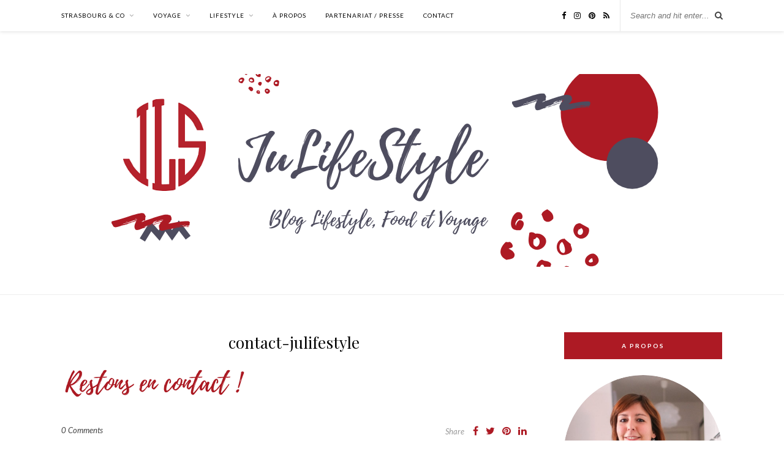

--- FILE ---
content_type: text/html; charset=UTF-8
request_url: https://julifestylejls.com/contact-julifestyle/contact-julifestyle/
body_size: 20382
content:
<!DOCTYPE html>
<html lang="fr-FR">
<head>

	<meta charset="UTF-8">
	<meta http-equiv="X-UA-Compatible" content="IE=edge">
	<meta name="viewport" content="width=device-width, initial-scale=1">

	<link rel="profile" href="https://gmpg.org/xfn/11" />
	
	<link rel="alternate" type="application/rss+xml" title="JuLifeStyle RSS Feed" href="https://julifestylejls.com/feed/" />
	<link rel="alternate" type="application/atom+xml" title="JuLifeStyle Atom Feed" href="https://julifestylejls.com/feed/atom/" />
	<link rel="pingback" href="https://julifestylejls.com/xmlrpc.php" />
	
	<meta name='robots' content='index, follow, max-image-preview:large, max-snippet:-1, max-video-preview:-1' />

<!-- Social Warfare v4.5.6 https://warfareplugins.com - BEGINNING OF OUTPUT -->
<style>
	@font-face {
		font-family: "sw-icon-font";
		src:url("https://julifestylejls.com/wp-content/plugins/social-warfare/assets/fonts/sw-icon-font.eot?ver=4.5.6");
		src:url("https://julifestylejls.com/wp-content/plugins/social-warfare/assets/fonts/sw-icon-font.eot?ver=4.5.6#iefix") format("embedded-opentype"),
		url("https://julifestylejls.com/wp-content/plugins/social-warfare/assets/fonts/sw-icon-font.woff?ver=4.5.6") format("woff"),
		url("https://julifestylejls.com/wp-content/plugins/social-warfare/assets/fonts/sw-icon-font.ttf?ver=4.5.6") format("truetype"),
		url("https://julifestylejls.com/wp-content/plugins/social-warfare/assets/fonts/sw-icon-font.svg?ver=4.5.6#1445203416") format("svg");
		font-weight: normal;
		font-style: normal;
		font-display:block;
	}
</style>
<!-- Social Warfare v4.5.6 https://warfareplugins.com - END OF OUTPUT -->

<!-- Jetpack Site Verification Tags -->
<meta name="p:domain_verify" content="eb648355dd5a1def13b9182e74c68c00" />

	<!-- This site is optimized with the Yoast SEO plugin v24.9 - https://yoast.com/wordpress/plugins/seo/ -->
	<title>contact-julifestyle - JuLifeStyle</title>
	<link rel="canonical" href="https://julifestylejls.com/contact-julifestyle/contact-julifestyle/" />
	<meta property="og:locale" content="fr_FR" />
	<meta property="og:type" content="article" />
	<meta property="og:title" content="contact-julifestyle - JuLifeStyle" />
	<meta property="og:url" content="https://julifestylejls.com/contact-julifestyle/contact-julifestyle/" />
	<meta property="og:site_name" content="JuLifeStyle" />
	<meta property="article:publisher" content="https://www.facebook.com/JuLifeStyleJLS/in" />
	<meta property="og:image" content="https://julifestylejls.com/contact-julifestyle/contact-julifestyle" />
	<meta property="og:image:width" content="600" />
	<meta property="og:image:height" content="100" />
	<meta property="og:image:type" content="image/png" />
	<meta name="twitter:card" content="summary_large_image" />
	<script type="application/ld+json" class="yoast-schema-graph">{"@context":"https://schema.org","@graph":[{"@type":"WebPage","@id":"https://julifestylejls.com/contact-julifestyle/contact-julifestyle/","url":"https://julifestylejls.com/contact-julifestyle/contact-julifestyle/","name":"contact-julifestyle - JuLifeStyle","isPartOf":{"@id":"https://julifestylejls.com/#website"},"primaryImageOfPage":{"@id":"https://julifestylejls.com/contact-julifestyle/contact-julifestyle/#primaryimage"},"image":{"@id":"https://julifestylejls.com/contact-julifestyle/contact-julifestyle/#primaryimage"},"thumbnailUrl":"https://julifestylejls.com/wp-content/uploads/2017/05/contact-julifestyle.png","datePublished":"2017-07-30T19:31:41+00:00","breadcrumb":{"@id":"https://julifestylejls.com/contact-julifestyle/contact-julifestyle/#breadcrumb"},"inLanguage":"fr-FR","potentialAction":[{"@type":"ReadAction","target":["https://julifestylejls.com/contact-julifestyle/contact-julifestyle/"]}]},{"@type":"ImageObject","inLanguage":"fr-FR","@id":"https://julifestylejls.com/contact-julifestyle/contact-julifestyle/#primaryimage","url":"https://julifestylejls.com/wp-content/uploads/2017/05/contact-julifestyle.png","contentUrl":"https://julifestylejls.com/wp-content/uploads/2017/05/contact-julifestyle.png","width":600,"height":100},{"@type":"BreadcrumbList","@id":"https://julifestylejls.com/contact-julifestyle/contact-julifestyle/#breadcrumb","itemListElement":[{"@type":"ListItem","position":1,"name":"Accueil","item":"https://julifestylejls.com/"},{"@type":"ListItem","position":2,"name":"Contact","item":"https://julifestylejls.com/contact-julifestyle/"},{"@type":"ListItem","position":3,"name":"contact-julifestyle"}]},{"@type":"WebSite","@id":"https://julifestylejls.com/#website","url":"https://julifestylejls.com/","name":"JuLifeStyle - Blog à Strasbourg","description":"Blog Lifestyle à Strasbourg","potentialAction":[{"@type":"SearchAction","target":{"@type":"EntryPoint","urlTemplate":"https://julifestylejls.com/?s={search_term_string}"},"query-input":{"@type":"PropertyValueSpecification","valueRequired":true,"valueName":"search_term_string"}}],"inLanguage":"fr-FR"}]}</script>
	<!-- / Yoast SEO plugin. -->


<link rel='dns-prefetch' href='//secure.gravatar.com' />
<link rel='dns-prefetch' href='//stats.wp.com' />
<link rel='dns-prefetch' href='//fonts.googleapis.com' />
<link rel='dns-prefetch' href='//v0.wordpress.com' />
<link rel='dns-prefetch' href='//widgets.wp.com' />
<link rel='dns-prefetch' href='//s0.wp.com' />
<link rel='dns-prefetch' href='//0.gravatar.com' />
<link rel='dns-prefetch' href='//1.gravatar.com' />
<link rel='dns-prefetch' href='//2.gravatar.com' />
<link rel='dns-prefetch' href='//www.googletagmanager.com' />
<link rel="alternate" type="application/rss+xml" title="JuLifeStyle &raquo; Flux" href="https://julifestylejls.com/feed/" />
<link rel="alternate" type="application/rss+xml" title="JuLifeStyle &raquo; Flux des commentaires" href="https://julifestylejls.com/comments/feed/" />
<link rel="alternate" type="application/rss+xml" title="JuLifeStyle &raquo; contact-julifestyle Flux des commentaires" href="https://julifestylejls.com/contact-julifestyle/contact-julifestyle/feed/" />
<script>(()=>{"use strict";const e=[400,500,600,700,800,900],t=e=>`wprm-min-${e}`,n=e=>`wprm-max-${e}`,s=new Set,o="ResizeObserver"in window,r=o?new ResizeObserver((e=>{for(const t of e)c(t.target)})):null,i=.5/(window.devicePixelRatio||1);function c(s){const o=s.getBoundingClientRect().width||0;for(let r=0;r<e.length;r++){const c=e[r],a=o<=c+i;o>c+i?s.classList.add(t(c)):s.classList.remove(t(c)),a?s.classList.add(n(c)):s.classList.remove(n(c))}}function a(e){s.has(e)||(s.add(e),r&&r.observe(e),c(e))}!function(e=document){e.querySelectorAll(".wprm-recipe").forEach(a)}();if(new MutationObserver((e=>{for(const t of e)for(const e of t.addedNodes)e instanceof Element&&(e.matches?.(".wprm-recipe")&&a(e),e.querySelectorAll?.(".wprm-recipe").forEach(a))})).observe(document.documentElement,{childList:!0,subtree:!0}),!o){let e=0;addEventListener("resize",(()=>{e&&cancelAnimationFrame(e),e=requestAnimationFrame((()=>s.forEach(c)))}),{passive:!0})}})();</script>		<!-- This site uses the Google Analytics by ExactMetrics plugin v8.1.0 - Using Analytics tracking - https://www.exactmetrics.com/ -->
							<script src="//www.googletagmanager.com/gtag/js?id=G-P81D0ZP8Z1"  data-cfasync="false" data-wpfc-render="false" type="text/javascript" async></script>
			<script data-cfasync="false" data-wpfc-render="false" type="text/javascript">
				var em_version = '8.1.0';
				var em_track_user = true;
				var em_no_track_reason = '';
								var ExactMetricsDefaultLocations = {"page_location":"https:\/\/julifestylejls.com\/contact-julifestyle\/contact-julifestyle\/"};
				if ( typeof ExactMetricsPrivacyGuardFilter === 'function' ) {
					var ExactMetricsLocations = (typeof ExactMetricsExcludeQuery === 'object') ? ExactMetricsPrivacyGuardFilter( ExactMetricsExcludeQuery ) : ExactMetricsPrivacyGuardFilter( ExactMetricsDefaultLocations );
				} else {
					var ExactMetricsLocations = (typeof ExactMetricsExcludeQuery === 'object') ? ExactMetricsExcludeQuery : ExactMetricsDefaultLocations;
				}

								var disableStrs = [
										'ga-disable-G-P81D0ZP8Z1',
									];

				/* Function to detect opted out users */
				function __gtagTrackerIsOptedOut() {
					for (var index = 0; index < disableStrs.length; index++) {
						if (document.cookie.indexOf(disableStrs[index] + '=true') > -1) {
							return true;
						}
					}

					return false;
				}

				/* Disable tracking if the opt-out cookie exists. */
				if (__gtagTrackerIsOptedOut()) {
					for (var index = 0; index < disableStrs.length; index++) {
						window[disableStrs[index]] = true;
					}
				}

				/* Opt-out function */
				function __gtagTrackerOptout() {
					for (var index = 0; index < disableStrs.length; index++) {
						document.cookie = disableStrs[index] + '=true; expires=Thu, 31 Dec 2099 23:59:59 UTC; path=/';
						window[disableStrs[index]] = true;
					}
				}

				if ('undefined' === typeof gaOptout) {
					function gaOptout() {
						__gtagTrackerOptout();
					}
				}
								window.dataLayer = window.dataLayer || [];

				window.ExactMetricsDualTracker = {
					helpers: {},
					trackers: {},
				};
				if (em_track_user) {
					function __gtagDataLayer() {
						dataLayer.push(arguments);
					}

					function __gtagTracker(type, name, parameters) {
						if (!parameters) {
							parameters = {};
						}

						if (parameters.send_to) {
							__gtagDataLayer.apply(null, arguments);
							return;
						}

						if (type === 'event') {
														parameters.send_to = exactmetrics_frontend.v4_id;
							var hookName = name;
							if (typeof parameters['event_category'] !== 'undefined') {
								hookName = parameters['event_category'] + ':' + name;
							}

							if (typeof ExactMetricsDualTracker.trackers[hookName] !== 'undefined') {
								ExactMetricsDualTracker.trackers[hookName](parameters);
							} else {
								__gtagDataLayer('event', name, parameters);
							}
							
						} else {
							__gtagDataLayer.apply(null, arguments);
						}
					}

					__gtagTracker('js', new Date());
					__gtagTracker('set', {
						'developer_id.dNDMyYj': true,
											});
					if ( ExactMetricsLocations.page_location ) {
						__gtagTracker('set', ExactMetricsLocations);
					}
										__gtagTracker('config', 'G-P81D0ZP8Z1', {"forceSSL":"true"} );
															window.gtag = __gtagTracker;										(function () {
						/* https://developers.google.com/analytics/devguides/collection/analyticsjs/ */
						/* ga and __gaTracker compatibility shim. */
						var noopfn = function () {
							return null;
						};
						var newtracker = function () {
							return new Tracker();
						};
						var Tracker = function () {
							return null;
						};
						var p = Tracker.prototype;
						p.get = noopfn;
						p.set = noopfn;
						p.send = function () {
							var args = Array.prototype.slice.call(arguments);
							args.unshift('send');
							__gaTracker.apply(null, args);
						};
						var __gaTracker = function () {
							var len = arguments.length;
							if (len === 0) {
								return;
							}
							var f = arguments[len - 1];
							if (typeof f !== 'object' || f === null || typeof f.hitCallback !== 'function') {
								if ('send' === arguments[0]) {
									var hitConverted, hitObject = false, action;
									if ('event' === arguments[1]) {
										if ('undefined' !== typeof arguments[3]) {
											hitObject = {
												'eventAction': arguments[3],
												'eventCategory': arguments[2],
												'eventLabel': arguments[4],
												'value': arguments[5] ? arguments[5] : 1,
											}
										}
									}
									if ('pageview' === arguments[1]) {
										if ('undefined' !== typeof arguments[2]) {
											hitObject = {
												'eventAction': 'page_view',
												'page_path': arguments[2],
											}
										}
									}
									if (typeof arguments[2] === 'object') {
										hitObject = arguments[2];
									}
									if (typeof arguments[5] === 'object') {
										Object.assign(hitObject, arguments[5]);
									}
									if ('undefined' !== typeof arguments[1].hitType) {
										hitObject = arguments[1];
										if ('pageview' === hitObject.hitType) {
											hitObject.eventAction = 'page_view';
										}
									}
									if (hitObject) {
										action = 'timing' === arguments[1].hitType ? 'timing_complete' : hitObject.eventAction;
										hitConverted = mapArgs(hitObject);
										__gtagTracker('event', action, hitConverted);
									}
								}
								return;
							}

							function mapArgs(args) {
								var arg, hit = {};
								var gaMap = {
									'eventCategory': 'event_category',
									'eventAction': 'event_action',
									'eventLabel': 'event_label',
									'eventValue': 'event_value',
									'nonInteraction': 'non_interaction',
									'timingCategory': 'event_category',
									'timingVar': 'name',
									'timingValue': 'value',
									'timingLabel': 'event_label',
									'page': 'page_path',
									'location': 'page_location',
									'title': 'page_title',
									'referrer' : 'page_referrer',
								};
								for (arg in args) {
																		if (!(!args.hasOwnProperty(arg) || !gaMap.hasOwnProperty(arg))) {
										hit[gaMap[arg]] = args[arg];
									} else {
										hit[arg] = args[arg];
									}
								}
								return hit;
							}

							try {
								f.hitCallback();
							} catch (ex) {
							}
						};
						__gaTracker.create = newtracker;
						__gaTracker.getByName = newtracker;
						__gaTracker.getAll = function () {
							return [];
						};
						__gaTracker.remove = noopfn;
						__gaTracker.loaded = true;
						window['__gaTracker'] = __gaTracker;
					})();
									} else {
										console.log("");
					(function () {
						function __gtagTracker() {
							return null;
						}

						window['__gtagTracker'] = __gtagTracker;
						window['gtag'] = __gtagTracker;
					})();
									}
			</script>
				<!-- / Google Analytics by ExactMetrics -->
		<script type="text/javascript">
/* <![CDATA[ */
window._wpemojiSettings = {"baseUrl":"https:\/\/s.w.org\/images\/core\/emoji\/15.0.3\/72x72\/","ext":".png","svgUrl":"https:\/\/s.w.org\/images\/core\/emoji\/15.0.3\/svg\/","svgExt":".svg","source":{"concatemoji":"https:\/\/julifestylejls.com\/wp-includes\/js\/wp-emoji-release.min.js?ver=ac8fda119ef614008dc32f032b78a6be"}};
/*! This file is auto-generated */
!function(i,n){var o,s,e;function c(e){try{var t={supportTests:e,timestamp:(new Date).valueOf()};sessionStorage.setItem(o,JSON.stringify(t))}catch(e){}}function p(e,t,n){e.clearRect(0,0,e.canvas.width,e.canvas.height),e.fillText(t,0,0);var t=new Uint32Array(e.getImageData(0,0,e.canvas.width,e.canvas.height).data),r=(e.clearRect(0,0,e.canvas.width,e.canvas.height),e.fillText(n,0,0),new Uint32Array(e.getImageData(0,0,e.canvas.width,e.canvas.height).data));return t.every(function(e,t){return e===r[t]})}function u(e,t,n){switch(t){case"flag":return n(e,"\ud83c\udff3\ufe0f\u200d\u26a7\ufe0f","\ud83c\udff3\ufe0f\u200b\u26a7\ufe0f")?!1:!n(e,"\ud83c\uddfa\ud83c\uddf3","\ud83c\uddfa\u200b\ud83c\uddf3")&&!n(e,"\ud83c\udff4\udb40\udc67\udb40\udc62\udb40\udc65\udb40\udc6e\udb40\udc67\udb40\udc7f","\ud83c\udff4\u200b\udb40\udc67\u200b\udb40\udc62\u200b\udb40\udc65\u200b\udb40\udc6e\u200b\udb40\udc67\u200b\udb40\udc7f");case"emoji":return!n(e,"\ud83d\udc26\u200d\u2b1b","\ud83d\udc26\u200b\u2b1b")}return!1}function f(e,t,n){var r="undefined"!=typeof WorkerGlobalScope&&self instanceof WorkerGlobalScope?new OffscreenCanvas(300,150):i.createElement("canvas"),a=r.getContext("2d",{willReadFrequently:!0}),o=(a.textBaseline="top",a.font="600 32px Arial",{});return e.forEach(function(e){o[e]=t(a,e,n)}),o}function t(e){var t=i.createElement("script");t.src=e,t.defer=!0,i.head.appendChild(t)}"undefined"!=typeof Promise&&(o="wpEmojiSettingsSupports",s=["flag","emoji"],n.supports={everything:!0,everythingExceptFlag:!0},e=new Promise(function(e){i.addEventListener("DOMContentLoaded",e,{once:!0})}),new Promise(function(t){var n=function(){try{var e=JSON.parse(sessionStorage.getItem(o));if("object"==typeof e&&"number"==typeof e.timestamp&&(new Date).valueOf()<e.timestamp+604800&&"object"==typeof e.supportTests)return e.supportTests}catch(e){}return null}();if(!n){if("undefined"!=typeof Worker&&"undefined"!=typeof OffscreenCanvas&&"undefined"!=typeof URL&&URL.createObjectURL&&"undefined"!=typeof Blob)try{var e="postMessage("+f.toString()+"("+[JSON.stringify(s),u.toString(),p.toString()].join(",")+"));",r=new Blob([e],{type:"text/javascript"}),a=new Worker(URL.createObjectURL(r),{name:"wpTestEmojiSupports"});return void(a.onmessage=function(e){c(n=e.data),a.terminate(),t(n)})}catch(e){}c(n=f(s,u,p))}t(n)}).then(function(e){for(var t in e)n.supports[t]=e[t],n.supports.everything=n.supports.everything&&n.supports[t],"flag"!==t&&(n.supports.everythingExceptFlag=n.supports.everythingExceptFlag&&n.supports[t]);n.supports.everythingExceptFlag=n.supports.everythingExceptFlag&&!n.supports.flag,n.DOMReady=!1,n.readyCallback=function(){n.DOMReady=!0}}).then(function(){return e}).then(function(){var e;n.supports.everything||(n.readyCallback(),(e=n.source||{}).concatemoji?t(e.concatemoji):e.wpemoji&&e.twemoji&&(t(e.twemoji),t(e.wpemoji)))}))}((window,document),window._wpemojiSettings);
/* ]]> */
</script>
<link rel='stylesheet' id='social-warfare-block-css-css' href='https://julifestylejls.com/wp-content/plugins/social-warfare/assets/js/post-editor/dist/blocks.style.build.css?ver=ac8fda119ef614008dc32f032b78a6be' type='text/css' media='all' />
<link rel='stylesheet' id='sbi_styles-css' href='https://julifestylejls.com/wp-content/plugins/instagram-feed/css/sbi-styles.min.css?ver=6.8.0' type='text/css' media='all' />
<style id='wp-emoji-styles-inline-css' type='text/css'>

	img.wp-smiley, img.emoji {
		display: inline !important;
		border: none !important;
		box-shadow: none !important;
		height: 1em !important;
		width: 1em !important;
		margin: 0 0.07em !important;
		vertical-align: -0.1em !important;
		background: none !important;
		padding: 0 !important;
	}
</style>
<link rel='stylesheet' id='wp-block-library-css' href='https://julifestylejls.com/wp-includes/css/dist/block-library/style.min.css?ver=ac8fda119ef614008dc32f032b78a6be' type='text/css' media='all' />
<link rel='stylesheet' id='mediaelement-css' href='https://julifestylejls.com/wp-includes/js/mediaelement/mediaelementplayer-legacy.min.css?ver=4.2.17' type='text/css' media='all' />
<link rel='stylesheet' id='wp-mediaelement-css' href='https://julifestylejls.com/wp-includes/js/mediaelement/wp-mediaelement.min.css?ver=ac8fda119ef614008dc32f032b78a6be' type='text/css' media='all' />
<style id='jetpack-sharing-buttons-style-inline-css' type='text/css'>
.jetpack-sharing-buttons__services-list{display:flex;flex-direction:row;flex-wrap:wrap;gap:0;list-style-type:none;margin:5px;padding:0}.jetpack-sharing-buttons__services-list.has-small-icon-size{font-size:12px}.jetpack-sharing-buttons__services-list.has-normal-icon-size{font-size:16px}.jetpack-sharing-buttons__services-list.has-large-icon-size{font-size:24px}.jetpack-sharing-buttons__services-list.has-huge-icon-size{font-size:36px}@media print{.jetpack-sharing-buttons__services-list{display:none!important}}.editor-styles-wrapper .wp-block-jetpack-sharing-buttons{gap:0;padding-inline-start:0}ul.jetpack-sharing-buttons__services-list.has-background{padding:1.25em 2.375em}
</style>
<link rel='stylesheet' id='wprm-public-css' href='https://julifestylejls.com/wp-content/plugins/wp-recipe-maker/dist/public-modern.css?ver=10.2.4' type='text/css' media='all' />
<style id='classic-theme-styles-inline-css' type='text/css'>
/*! This file is auto-generated */
.wp-block-button__link{color:#fff;background-color:#32373c;border-radius:9999px;box-shadow:none;text-decoration:none;padding:calc(.667em + 2px) calc(1.333em + 2px);font-size:1.125em}.wp-block-file__button{background:#32373c;color:#fff;text-decoration:none}
</style>
<style id='global-styles-inline-css' type='text/css'>
:root{--wp--preset--aspect-ratio--square: 1;--wp--preset--aspect-ratio--4-3: 4/3;--wp--preset--aspect-ratio--3-4: 3/4;--wp--preset--aspect-ratio--3-2: 3/2;--wp--preset--aspect-ratio--2-3: 2/3;--wp--preset--aspect-ratio--16-9: 16/9;--wp--preset--aspect-ratio--9-16: 9/16;--wp--preset--color--black: #000000;--wp--preset--color--cyan-bluish-gray: #abb8c3;--wp--preset--color--white: #ffffff;--wp--preset--color--pale-pink: #f78da7;--wp--preset--color--vivid-red: #cf2e2e;--wp--preset--color--luminous-vivid-orange: #ff6900;--wp--preset--color--luminous-vivid-amber: #fcb900;--wp--preset--color--light-green-cyan: #7bdcb5;--wp--preset--color--vivid-green-cyan: #00d084;--wp--preset--color--pale-cyan-blue: #8ed1fc;--wp--preset--color--vivid-cyan-blue: #0693e3;--wp--preset--color--vivid-purple: #9b51e0;--wp--preset--gradient--vivid-cyan-blue-to-vivid-purple: linear-gradient(135deg,rgba(6,147,227,1) 0%,rgb(155,81,224) 100%);--wp--preset--gradient--light-green-cyan-to-vivid-green-cyan: linear-gradient(135deg,rgb(122,220,180) 0%,rgb(0,208,130) 100%);--wp--preset--gradient--luminous-vivid-amber-to-luminous-vivid-orange: linear-gradient(135deg,rgba(252,185,0,1) 0%,rgba(255,105,0,1) 100%);--wp--preset--gradient--luminous-vivid-orange-to-vivid-red: linear-gradient(135deg,rgba(255,105,0,1) 0%,rgb(207,46,46) 100%);--wp--preset--gradient--very-light-gray-to-cyan-bluish-gray: linear-gradient(135deg,rgb(238,238,238) 0%,rgb(169,184,195) 100%);--wp--preset--gradient--cool-to-warm-spectrum: linear-gradient(135deg,rgb(74,234,220) 0%,rgb(151,120,209) 20%,rgb(207,42,186) 40%,rgb(238,44,130) 60%,rgb(251,105,98) 80%,rgb(254,248,76) 100%);--wp--preset--gradient--blush-light-purple: linear-gradient(135deg,rgb(255,206,236) 0%,rgb(152,150,240) 100%);--wp--preset--gradient--blush-bordeaux: linear-gradient(135deg,rgb(254,205,165) 0%,rgb(254,45,45) 50%,rgb(107,0,62) 100%);--wp--preset--gradient--luminous-dusk: linear-gradient(135deg,rgb(255,203,112) 0%,rgb(199,81,192) 50%,rgb(65,88,208) 100%);--wp--preset--gradient--pale-ocean: linear-gradient(135deg,rgb(255,245,203) 0%,rgb(182,227,212) 50%,rgb(51,167,181) 100%);--wp--preset--gradient--electric-grass: linear-gradient(135deg,rgb(202,248,128) 0%,rgb(113,206,126) 100%);--wp--preset--gradient--midnight: linear-gradient(135deg,rgb(2,3,129) 0%,rgb(40,116,252) 100%);--wp--preset--font-size--small: 13px;--wp--preset--font-size--medium: 20px;--wp--preset--font-size--large: 36px;--wp--preset--font-size--x-large: 42px;--wp--preset--spacing--20: 0.44rem;--wp--preset--spacing--30: 0.67rem;--wp--preset--spacing--40: 1rem;--wp--preset--spacing--50: 1.5rem;--wp--preset--spacing--60: 2.25rem;--wp--preset--spacing--70: 3.38rem;--wp--preset--spacing--80: 5.06rem;--wp--preset--shadow--natural: 6px 6px 9px rgba(0, 0, 0, 0.2);--wp--preset--shadow--deep: 12px 12px 50px rgba(0, 0, 0, 0.4);--wp--preset--shadow--sharp: 6px 6px 0px rgba(0, 0, 0, 0.2);--wp--preset--shadow--outlined: 6px 6px 0px -3px rgba(255, 255, 255, 1), 6px 6px rgba(0, 0, 0, 1);--wp--preset--shadow--crisp: 6px 6px 0px rgba(0, 0, 0, 1);}:where(.is-layout-flex){gap: 0.5em;}:where(.is-layout-grid){gap: 0.5em;}body .is-layout-flex{display: flex;}.is-layout-flex{flex-wrap: wrap;align-items: center;}.is-layout-flex > :is(*, div){margin: 0;}body .is-layout-grid{display: grid;}.is-layout-grid > :is(*, div){margin: 0;}:where(.wp-block-columns.is-layout-flex){gap: 2em;}:where(.wp-block-columns.is-layout-grid){gap: 2em;}:where(.wp-block-post-template.is-layout-flex){gap: 1.25em;}:where(.wp-block-post-template.is-layout-grid){gap: 1.25em;}.has-black-color{color: var(--wp--preset--color--black) !important;}.has-cyan-bluish-gray-color{color: var(--wp--preset--color--cyan-bluish-gray) !important;}.has-white-color{color: var(--wp--preset--color--white) !important;}.has-pale-pink-color{color: var(--wp--preset--color--pale-pink) !important;}.has-vivid-red-color{color: var(--wp--preset--color--vivid-red) !important;}.has-luminous-vivid-orange-color{color: var(--wp--preset--color--luminous-vivid-orange) !important;}.has-luminous-vivid-amber-color{color: var(--wp--preset--color--luminous-vivid-amber) !important;}.has-light-green-cyan-color{color: var(--wp--preset--color--light-green-cyan) !important;}.has-vivid-green-cyan-color{color: var(--wp--preset--color--vivid-green-cyan) !important;}.has-pale-cyan-blue-color{color: var(--wp--preset--color--pale-cyan-blue) !important;}.has-vivid-cyan-blue-color{color: var(--wp--preset--color--vivid-cyan-blue) !important;}.has-vivid-purple-color{color: var(--wp--preset--color--vivid-purple) !important;}.has-black-background-color{background-color: var(--wp--preset--color--black) !important;}.has-cyan-bluish-gray-background-color{background-color: var(--wp--preset--color--cyan-bluish-gray) !important;}.has-white-background-color{background-color: var(--wp--preset--color--white) !important;}.has-pale-pink-background-color{background-color: var(--wp--preset--color--pale-pink) !important;}.has-vivid-red-background-color{background-color: var(--wp--preset--color--vivid-red) !important;}.has-luminous-vivid-orange-background-color{background-color: var(--wp--preset--color--luminous-vivid-orange) !important;}.has-luminous-vivid-amber-background-color{background-color: var(--wp--preset--color--luminous-vivid-amber) !important;}.has-light-green-cyan-background-color{background-color: var(--wp--preset--color--light-green-cyan) !important;}.has-vivid-green-cyan-background-color{background-color: var(--wp--preset--color--vivid-green-cyan) !important;}.has-pale-cyan-blue-background-color{background-color: var(--wp--preset--color--pale-cyan-blue) !important;}.has-vivid-cyan-blue-background-color{background-color: var(--wp--preset--color--vivid-cyan-blue) !important;}.has-vivid-purple-background-color{background-color: var(--wp--preset--color--vivid-purple) !important;}.has-black-border-color{border-color: var(--wp--preset--color--black) !important;}.has-cyan-bluish-gray-border-color{border-color: var(--wp--preset--color--cyan-bluish-gray) !important;}.has-white-border-color{border-color: var(--wp--preset--color--white) !important;}.has-pale-pink-border-color{border-color: var(--wp--preset--color--pale-pink) !important;}.has-vivid-red-border-color{border-color: var(--wp--preset--color--vivid-red) !important;}.has-luminous-vivid-orange-border-color{border-color: var(--wp--preset--color--luminous-vivid-orange) !important;}.has-luminous-vivid-amber-border-color{border-color: var(--wp--preset--color--luminous-vivid-amber) !important;}.has-light-green-cyan-border-color{border-color: var(--wp--preset--color--light-green-cyan) !important;}.has-vivid-green-cyan-border-color{border-color: var(--wp--preset--color--vivid-green-cyan) !important;}.has-pale-cyan-blue-border-color{border-color: var(--wp--preset--color--pale-cyan-blue) !important;}.has-vivid-cyan-blue-border-color{border-color: var(--wp--preset--color--vivid-cyan-blue) !important;}.has-vivid-purple-border-color{border-color: var(--wp--preset--color--vivid-purple) !important;}.has-vivid-cyan-blue-to-vivid-purple-gradient-background{background: var(--wp--preset--gradient--vivid-cyan-blue-to-vivid-purple) !important;}.has-light-green-cyan-to-vivid-green-cyan-gradient-background{background: var(--wp--preset--gradient--light-green-cyan-to-vivid-green-cyan) !important;}.has-luminous-vivid-amber-to-luminous-vivid-orange-gradient-background{background: var(--wp--preset--gradient--luminous-vivid-amber-to-luminous-vivid-orange) !important;}.has-luminous-vivid-orange-to-vivid-red-gradient-background{background: var(--wp--preset--gradient--luminous-vivid-orange-to-vivid-red) !important;}.has-very-light-gray-to-cyan-bluish-gray-gradient-background{background: var(--wp--preset--gradient--very-light-gray-to-cyan-bluish-gray) !important;}.has-cool-to-warm-spectrum-gradient-background{background: var(--wp--preset--gradient--cool-to-warm-spectrum) !important;}.has-blush-light-purple-gradient-background{background: var(--wp--preset--gradient--blush-light-purple) !important;}.has-blush-bordeaux-gradient-background{background: var(--wp--preset--gradient--blush-bordeaux) !important;}.has-luminous-dusk-gradient-background{background: var(--wp--preset--gradient--luminous-dusk) !important;}.has-pale-ocean-gradient-background{background: var(--wp--preset--gradient--pale-ocean) !important;}.has-electric-grass-gradient-background{background: var(--wp--preset--gradient--electric-grass) !important;}.has-midnight-gradient-background{background: var(--wp--preset--gradient--midnight) !important;}.has-small-font-size{font-size: var(--wp--preset--font-size--small) !important;}.has-medium-font-size{font-size: var(--wp--preset--font-size--medium) !important;}.has-large-font-size{font-size: var(--wp--preset--font-size--large) !important;}.has-x-large-font-size{font-size: var(--wp--preset--font-size--x-large) !important;}
:where(.wp-block-post-template.is-layout-flex){gap: 1.25em;}:where(.wp-block-post-template.is-layout-grid){gap: 1.25em;}
:where(.wp-block-columns.is-layout-flex){gap: 2em;}:where(.wp-block-columns.is-layout-grid){gap: 2em;}
:root :where(.wp-block-pullquote){font-size: 1.5em;line-height: 1.6;}
</style>
<link rel='stylesheet' id='social_warfare-css' href='https://julifestylejls.com/wp-content/plugins/social-warfare/assets/css/style.min.css?ver=4.5.6' type='text/css' media='all' />
<link rel='stylesheet' id='solopine_style-css' href='https://julifestylejls.com/wp-content/themes/rosemary/style.css?ver=1.6.2' type='text/css' media='all' />
<style id='solopine_style-inline-css' type='text/css'>
#logo { padding-top: -100px; }#nav-wrapper .menu li.current-menu-item > a, #nav-wrapper .menu li.current_page_item > a, #nav-wrapper .menu li a:hover { color: #ad1a24; }#nav-wrapper ul.menu ul a:hover, #nav-wrapper .menu ul ul a:hover { color: #ad1a24; }#top-social a:hover i { color: #ad1a24; }.widget-title { background: #ad1a24; }.widget-title { color: #ffffff; }.widget-title { border-color: #ffffff; }a, .social-widget a:hover > i, .woocommerce .star-rating { color: #ad1a24; }.post-header .cat a, .post-entry blockquote { border-color: #ad1a24; }.feat-item .read-more, .more-button { border-color: #ad1a24; }.feat-item .read-more:hover, .more-button:hover { background: #ad1a24; }.feat-item .read-more:hover, .more-button:hover { border-color: #ad1a24; }
</style>
<link rel='stylesheet' id='fontawesome-css' href='https://julifestylejls.com/wp-content/themes/rosemary/css/font-awesome.min.css?ver=ac8fda119ef614008dc32f032b78a6be' type='text/css' media='all' />
<link rel='stylesheet' id='solopine_responsive-css' href='https://julifestylejls.com/wp-content/themes/rosemary/css/responsive.css?ver=1.6.2' type='text/css' media='all' />
<link rel='stylesheet' id='solopine_fonts-css' href='https://fonts.googleapis.com/css?family=Lato%3A400%2C700%2C400italic%2C700italic%26subset%3Dlatin%2Clatin-ext%7CPlayfair+Display%3A400%2C700%2C400italic%2C700italic%26subset%3Dlatin%2Clatin-ext&#038;ver=1.6' type='text/css' media='all' />
<link rel='stylesheet' id='jetpack_likes-css' href='https://julifestylejls.com/wp-content/plugins/jetpack/modules/likes/style.css?ver=14.5' type='text/css' media='all' />
<script type="text/javascript" src="https://julifestylejls.com/wp-content/plugins/google-analytics-dashboard-for-wp/assets/js/frontend-gtag.min.js?ver=8.1.0" id="exactmetrics-frontend-script-js" async="async" data-wp-strategy="async"></script>
<script data-cfasync="false" data-wpfc-render="false" type="text/javascript" id='exactmetrics-frontend-script-js-extra'>/* <![CDATA[ */
var exactmetrics_frontend = {"js_events_tracking":"true","download_extensions":"zip,mp3,mpeg,pdf,docx,pptx,xlsx,rar","inbound_paths":"[{\"path\":\"\\\/go\\\/\",\"label\":\"affiliate\"},{\"path\":\"\\\/recommend\\\/\",\"label\":\"affiliate\"}]","home_url":"https:\/\/julifestylejls.com","hash_tracking":"false","v4_id":"G-P81D0ZP8Z1"};/* ]]> */
</script>
<script type="text/javascript" src="https://julifestylejls.com/wp-includes/js/jquery/jquery.min.js?ver=3.7.1" id="jquery-core-js"></script>
<script type="text/javascript" src="https://julifestylejls.com/wp-includes/js/jquery/jquery-migrate.min.js?ver=3.4.1" id="jquery-migrate-js"></script>
<link rel="https://api.w.org/" href="https://julifestylejls.com/wp-json/" /><link rel="alternate" title="JSON" type="application/json" href="https://julifestylejls.com/wp-json/wp/v2/media/3821" /><link rel="EditURI" type="application/rsd+xml" title="RSD" href="https://julifestylejls.com/xmlrpc.php?rsd" />
<link rel="alternate" title="oEmbed (JSON)" type="application/json+oembed" href="https://julifestylejls.com/wp-json/oembed/1.0/embed?url=https%3A%2F%2Fjulifestylejls.com%2Fcontact-julifestyle%2Fcontact-julifestyle%2F" />
<link rel="alternate" title="oEmbed (XML)" type="text/xml+oembed" href="https://julifestylejls.com/wp-json/oembed/1.0/embed?url=https%3A%2F%2Fjulifestylejls.com%2Fcontact-julifestyle%2Fcontact-julifestyle%2F&#038;format=xml" />
	<link rel="preconnect" href="https://fonts.googleapis.com">
	<link rel="preconnect" href="https://fonts.gstatic.com">
	<meta name="generator" content="Site Kit by Google 1.124.0" /><style type="text/css"> .tippy-box[data-theme~="wprm"] { background-color: #333333; color: #FFFFFF; } .tippy-box[data-theme~="wprm"][data-placement^="top"] > .tippy-arrow::before { border-top-color: #333333; } .tippy-box[data-theme~="wprm"][data-placement^="bottom"] > .tippy-arrow::before { border-bottom-color: #333333; } .tippy-box[data-theme~="wprm"][data-placement^="left"] > .tippy-arrow::before { border-left-color: #333333; } .tippy-box[data-theme~="wprm"][data-placement^="right"] > .tippy-arrow::before { border-right-color: #333333; } .tippy-box[data-theme~="wprm"] a { color: #FFFFFF; } .wprm-comment-rating svg { width: 18px !important; height: 18px !important; } img.wprm-comment-rating { width: 90px !important; height: 18px !important; } body { --comment-rating-star-color: #343434; } body { --wprm-popup-font-size: 16px; } body { --wprm-popup-background: #ffffff; } body { --wprm-popup-title: #000000; } body { --wprm-popup-content: #444444; } body { --wprm-popup-button-background: #444444; } body { --wprm-popup-button-text: #ffffff; } body { --wprm-popup-accent: #747B2D; }</style><style type="text/css">.wprm-glossary-term {color: #5A822B;text-decoration: underline;cursor: help;}</style>	<style>img#wpstats{display:none}</style>
		<link rel="icon" href="https://julifestylejls.com/wp-content/uploads/2020/04/cropped-favicon-blog-julifestyle-32x32.png" sizes="32x32" />
<link rel="icon" href="https://julifestylejls.com/wp-content/uploads/2020/04/cropped-favicon-blog-julifestyle-192x192.png" sizes="192x192" />
<link rel="apple-touch-icon" href="https://julifestylejls.com/wp-content/uploads/2020/04/cropped-favicon-blog-julifestyle-180x180.png" />
<meta name="msapplication-TileImage" content="https://julifestylejls.com/wp-content/uploads/2020/04/cropped-favicon-blog-julifestyle-270x270.png" />
		<style type="text/css" id="wp-custom-css">
			#top-bar {position: relative; margin-bottom: 70px;}
.single #header, .page #header {margin-bottom: 0;}

.feat-item {height: 580px; padding: 17.2% 32.5%;}
@media only screen and (min-width: 942px) and (max-width: 1170px) {.feat-item {height: 510px; padding: 16.2% 28.5%;}} 
@media only screen and (min-width: 768px) and (max-width: 960px) {.feat-item {height: 444px; padding: 17.2% 25.5%;}} 
@media only screen and (max-width: 767px) {.feat-item {height: 220px; padding: 16.2% 16.5%;}} 
@media only screen and (min-width: 480px) and (max-width: 768px) {.feat-item {height: 310px; padding: 19.2% 20.5%;}}

#subscribe-email input {
    text-align: center;
    width: 65%;
    padding: 5px 2px;
}

.widget input, .widget select {
   border-radius: 34px; 
   -moz-border-radius: 34px; 
   -webkit-border-radius: 34px; 
    color: #999;
    padding: 9px 7px;
    width: 50%;
    display: block;
    margin: 10px auto;
}

#header {
    padding-top: 0px;
}

#content {
    overflow: hidden;
    margin-bottom: 10px;
}

.feat-overlay {background: rgba(255,255,255,.7); box-shadow: none;}

#logo {
    padding-top: -0px;
}		</style>
			<style id="egf-frontend-styles" type="text/css">
		p {} h1 {} h2 {} h3 {} h4 {} h5 {} h6 {} 	</style>
		
</head>

<body data-rsssl=1 class="attachment attachment-template-default attachmentid-3821 attachment-png metaslider-plugin">

	<div id="top-bar">
	
		<div class="container">
			
			<div id="nav-wrapper">
				<ul id="menu-main" class="menu"><li id="menu-item-5828" class="menu-item menu-item-type-taxonomy menu-item-object-category menu-item-has-children menu-item-5828"><a href="https://julifestylejls.com/category/strasbourg-and-co/">Strasbourg &#038; Co</a>
<ul class="sub-menu">
	<li id="menu-item-5830" class="menu-item menu-item-type-taxonomy menu-item-object-category menu-item-5830"><a href="https://julifestylejls.com/category/strasbourg-and-co/resto-bar/">Resto/Bar</a></li>
	<li id="menu-item-6368" class="menu-item menu-item-type-taxonomy menu-item-object-category menu-item-6368"><a href="https://julifestylejls.com/category/strasbourg-and-co/bonnes-adresses/">Bonnes adresses</a></li>
	<li id="menu-item-6367" class="menu-item menu-item-type-taxonomy menu-item-object-category menu-item-6367"><a href="https://julifestylejls.com/category/strasbourg-and-co/activites/">Activités</a></li>
</ul>
</li>
<li id="menu-item-5706" class="menu-item menu-item-type-taxonomy menu-item-object-category menu-item-has-children menu-item-5706"><a href="https://julifestylejls.com/category/voyage/">Voyage</a>
<ul class="sub-menu">
	<li id="menu-item-5831" class="menu-item menu-item-type-taxonomy menu-item-object-category menu-item-5831"><a href="https://julifestylejls.com/category/voyage/conseils-pratiques/">Conseils pratiques</a></li>
	<li id="menu-item-5832" class="menu-item menu-item-type-taxonomy menu-item-object-category menu-item-has-children menu-item-5832"><a href="https://julifestylejls.com/category/voyage/destinations/">Destinations</a>
	<ul class="sub-menu">
		<li id="menu-item-5836" class="menu-item menu-item-type-taxonomy menu-item-object-category menu-item-has-children menu-item-5836"><a href="https://julifestylejls.com/category/voyage/destinations/europe/">Europe</a>
		<ul class="sub-menu">
			<li id="menu-item-5848" class="menu-item menu-item-type-taxonomy menu-item-object-category menu-item-5848"><a href="https://julifestylejls.com/category/voyage/destinations/europe/france/">France</a></li>
			<li id="menu-item-5845" class="menu-item menu-item-type-taxonomy menu-item-object-category menu-item-5845"><a href="https://julifestylejls.com/category/voyage/destinations/europe/angleterre/">Angleterre</a></li>
			<li id="menu-item-5846" class="menu-item menu-item-type-taxonomy menu-item-object-category menu-item-5846"><a href="https://julifestylejls.com/category/voyage/destinations/europe/belgique/">Belgique</a></li>
			<li id="menu-item-6455" class="menu-item menu-item-type-taxonomy menu-item-object-category menu-item-6455"><a href="https://julifestylejls.com/category/voyage/destinations/europe/danemark/">Danemark</a></li>
			<li id="menu-item-5847" class="menu-item menu-item-type-taxonomy menu-item-object-category menu-item-5847"><a href="https://julifestylejls.com/category/voyage/destinations/europe/espagne/">Espagne</a></li>
		</ul>
</li>
		<li id="menu-item-5837" class="menu-item menu-item-type-taxonomy menu-item-object-category menu-item-5837"><a href="https://julifestylejls.com/category/voyage/destinations/islande/">Islande</a></li>
		<li id="menu-item-5835" class="menu-item menu-item-type-taxonomy menu-item-object-category menu-item-has-children menu-item-5835"><a href="https://julifestylejls.com/category/voyage/destinations/etats-unis/">Etats Unis</a>
		<ul class="sub-menu">
			<li id="menu-item-5842" class="menu-item menu-item-type-taxonomy menu-item-object-category menu-item-5842"><a href="https://julifestylejls.com/category/voyage/destinations/etats-unis/new-york/">New York</a></li>
			<li id="menu-item-5844" class="menu-item menu-item-type-taxonomy menu-item-object-category menu-item-5844"><a href="https://julifestylejls.com/category/voyage/destinations/etats-unis/san-francisco/">San Francisco</a></li>
			<li id="menu-item-5843" class="menu-item menu-item-type-taxonomy menu-item-object-category menu-item-5843"><a href="https://julifestylejls.com/category/voyage/destinations/etats-unis/ouest/">Ouest</a></li>
		</ul>
</li>
		<li id="menu-item-6454" class="menu-item menu-item-type-taxonomy menu-item-object-category menu-item-6454"><a href="https://julifestylejls.com/category/voyage/destinations/canada/">Canada</a></li>
		<li id="menu-item-6320" class="menu-item menu-item-type-taxonomy menu-item-object-category menu-item-6320"><a href="https://julifestylejls.com/category/voyage/destinations/mexique/">Mexique</a></li>
		<li id="menu-item-5833" class="menu-item menu-item-type-taxonomy menu-item-object-category menu-item-5833"><a href="https://julifestylejls.com/category/voyage/destinations/bali/">Bali</a></li>
		<li id="menu-item-5834" class="menu-item menu-item-type-taxonomy menu-item-object-category menu-item-5834"><a href="https://julifestylejls.com/category/voyage/destinations/cuba/">Cuba</a></li>
	</ul>
</li>
</ul>
</li>
<li id="menu-item-3799" class="menu-item menu-item-type-taxonomy menu-item-object-category menu-item-has-children menu-item-3799"><a href="https://julifestylejls.com/category/lifestyle/">Lifestyle</a>
<ul class="sub-menu">
	<li id="menu-item-5826" class="menu-item menu-item-type-taxonomy menu-item-object-category menu-item-5826"><a href="https://julifestylejls.com/category/lifestyle/recettes/">Recettes</a></li>
	<li id="menu-item-4910" class="menu-item menu-item-type-taxonomy menu-item-object-category menu-item-4910"><a href="https://julifestylejls.com/category/lifestyle/organisation/">Organisation</a></li>
	<li id="menu-item-3802" class="menu-item menu-item-type-taxonomy menu-item-object-category menu-item-3802"><a href="https://julifestylejls.com/category/lifestyle/ecofriendly/">Ecofriendly</a></li>
	<li id="menu-item-4911" class="menu-item menu-item-type-taxonomy menu-item-object-category menu-item-4911"><a href="https://julifestylejls.com/category/lifestyle/deco/">Déco&#038;DYI</a></li>
</ul>
</li>
<li id="menu-item-1565" class="menu-item menu-item-type-post_type menu-item-object-page menu-item-1565"><a href="https://julifestylejls.com/a-propos-blog-strasbourg/">À propos</a></li>
<li id="menu-item-3808" class="menu-item menu-item-type-post_type menu-item-object-page menu-item-3808"><a href="https://julifestylejls.com/partenariat-julifestyle/">Partenariat / Presse</a></li>
<li id="menu-item-3453" class="menu-item menu-item-type-post_type menu-item-object-page menu-item-3453"><a href="https://julifestylejls.com/contact-julifestyle/">Contact</a></li>
</ul>			</div>
			
			<div class="menu-mobile"></div>
			
						<div id="top-search">
				<form role="search" method="get" id="searchform" action="https://julifestylejls.com/">
		<input type="text" placeholder="Search and hit enter..." name="s" id="s" />
</form>				<i class="fa fa-search search-desktop"></i>
				<i class="fa fa-search search-toggle"></i>
			</div>
			
			<!-- Responsive Search -->
			<div class="show-search">
				<form role="search" method="get" id="searchform" action="https://julifestylejls.com/">
		<input type="text" placeholder="Search and hit enter..." name="s" id="s" />
</form>			</div>
			<!-- -->
						
						<div id="top-social" >
				
					<a href="https://facebook.com/JuLifeStyle-JLS-1614254708814006/" target="_blank"><i class="fa fa-facebook"></i></a>		<a href="https://instagram.com/julifestylejls" target="_blank"><i class="fa fa-instagram"></i></a>	<a href="https://pinterest.com/julifestylejls" target="_blank"><i class="fa fa-pinterest"></i></a>										<a href="https://julifestylejls.com/feed/" target="_blank"><i class="fa fa-rss"></i></a>				
								
			</div>
						
		</div>
	
	</div>
	
	<header id="header">
	
		<div class="container">
			
			<div id="logo">
				
									
											<h2><a href="https://julifestylejls.com/"><img src="https://julifestylejls.com/wp-content/uploads/2019/08/JuLifeStyle.png" alt="JuLifeStyle" /></a></h2>
										
								
			</div>
			
		</div>
		
	</header>	
	<div class="container">
		
		<div id="content">
		
			<div id="main">
			
								
					<article id="post-3821" class="post-3821 attachment type-attachment status-inherit hentry">
	
		<div class="post-header">					
		<h1>contact-julifestyle</h1>					
	</div>
		
		
	<div class="post-entry">
		<p class="attachment"><a href='https://julifestylejls.com/wp-content/uploads/2017/05/contact-julifestyle.png'><img decoding="async" width="300" height="50" src="https://julifestylejls.com/wp-content/uploads/2017/05/contact-julifestyle-300x50.png" class="attachment-medium size-medium" alt="" srcset="https://julifestylejls.com/wp-content/uploads/2017/05/contact-julifestyle-300x50.png 300w, https://julifestylejls.com/wp-content/uploads/2017/05/contact-julifestyle.png 600w" sizes="(max-width: 300px) 100vw, 300px" /></a></p>
<div class="swp-content-locator"></div>	
			
	</div>
	
		<div class="post-meta">
						
		<div class="meta-comments">
			<a href="https://julifestylejls.com/contact-julifestyle/contact-julifestyle/#respond">0 Comments</a>		</div>
		
				<div class="meta-share">
				
	<span class="share-text">Share</span>
	<a target="_blank" href="https://www.facebook.com/sharer/sharer.php?u=https://julifestylejls.com/contact-julifestyle/contact-julifestyle/"><i class="fa fa-facebook"></i></a>	<a target="_blank" href="https://twitter.com/intent/tweet?text=Check%20out%20this%20article:%20contact-julifestyle&url=https://julifestylejls.com/contact-julifestyle/contact-julifestyle/"><i class="fa fa-twitter"></i></a>			<a data-pin-do="none" target="_blank" href="https://pinterest.com/pin/create/button/?url=https://julifestylejls.com/contact-julifestyle/contact-julifestyle/&media=https://julifestylejls.com/wp-content/uploads/2017/05/contact-julifestyle.png&description=contact-julifestyle"><i class="fa fa-pinterest"></i></a>
		<a target="_blank" href="https://www.linkedin.com/shareArticle?mini=true&url=https://julifestylejls.com/contact-julifestyle/contact-julifestyle/&title=contact-julifestyle&summary=&source="><i class="fa fa-linkedin"></i></a>

		</div>
				
	</div>
		
	<div class="post-comments" id="comments">
	
	<div class="post-box"><h4 class="post-box-title">No Comments</h4></div><div class='comments'></div><div id='comments_pagination'></div>	<div id="respond" class="comment-respond">
		<h3 id="reply-title" class="comment-reply-title">Leave a Reply <small><a rel="nofollow" id="cancel-comment-reply-link" href="/contact-julifestyle/contact-julifestyle/#respond" style="display:none;">Cancel Reply</a></small></h3><form action="https://julifestylejls.com/wp-comments-post.php" method="post" id="commentform" class="comment-form"><div class="comment-form-wprm-rating" style="display: none">
	<label for="wprm-comment-rating-0">Recipe Rating</label>	<span class="wprm-rating-stars">
		<fieldset class="wprm-comment-ratings-container" data-original-rating="0" data-current-rating="0">
			<legend>Recipe Rating</legend>
			<input aria-label="Don&#039;t rate this recipe" name="wprm-comment-rating" value="0" type="radio" onclick="WPRecipeMaker.rating.onClick(this)" style="margin-left: -21px !important; width: 24px !important; height: 24px !important;" checked="checked"><span aria-hidden="true" style="width: 120px !important; height: 24px !important;"><svg xmlns="http://www.w3.org/2000/svg" xmlns:xlink="http://www.w3.org/1999/xlink" x="0px" y="0px" width="106.66666666667px" height="16px" viewBox="0 0 160 32">
  <defs>
	<path class="wprm-star-empty" id="wprm-star-0" fill="none" stroke="#343434" stroke-width="2" stroke-linejoin="round" d="M11.99,1.94c-.35,0-.67.19-.83.51l-2.56,5.2c-.11.24-.34.4-.61.43l-5.75.83c-.35.05-.64.3-.74.64-.11.34,0,.7.22.94l4.16,4.05c.19.19.27.45.22.7l-.98,5.72c-.06.35.1.7.37.9.29.21.66.24.98.08l5.14-2.71h0c.24-.13.51-.13.75,0l5.14,2.71c.32.16.69.13.98-.08.29-.21.43-.56.37-.9l-.98-5.72h0c-.05-.26.05-.53.22-.7l4.16-4.05h0c.26-.24.34-.61.22-.94s-.4-.58-.74-.64l-5.75-.83c-.26-.03-.48-.21-.61-.43l-2.56-5.2c-.16-.32-.48-.53-.83-.51,0,0-.02,0-.02,0Z"/>
  </defs>
	<use xlink:href="#wprm-star-0" x="4" y="4" />
	<use xlink:href="#wprm-star-0" x="36" y="4" />
	<use xlink:href="#wprm-star-0" x="68" y="4" />
	<use xlink:href="#wprm-star-0" x="100" y="4" />
	<use xlink:href="#wprm-star-0" x="132" y="4" />
</svg></span><br><input aria-label="Rate this recipe 1 out of 5 stars" name="wprm-comment-rating" value="1" type="radio" onclick="WPRecipeMaker.rating.onClick(this)" style="width: 24px !important; height: 24px !important;"><span aria-hidden="true" style="width: 120px !important; height: 24px !important;"><svg xmlns="http://www.w3.org/2000/svg" xmlns:xlink="http://www.w3.org/1999/xlink" x="0px" y="0px" width="106.66666666667px" height="16px" viewBox="0 0 160 32">
  <defs>
	<path class="wprm-star-empty" id="wprm-star-empty-1" fill="none" stroke="#343434" stroke-width="2" stroke-linejoin="round" d="M11.99,1.94c-.35,0-.67.19-.83.51l-2.56,5.2c-.11.24-.34.4-.61.43l-5.75.83c-.35.05-.64.3-.74.64-.11.34,0,.7.22.94l4.16,4.05c.19.19.27.45.22.7l-.98,5.72c-.06.35.1.7.37.9.29.21.66.24.98.08l5.14-2.71h0c.24-.13.51-.13.75,0l5.14,2.71c.32.16.69.13.98-.08.29-.21.43-.56.37-.9l-.98-5.72h0c-.05-.26.05-.53.22-.7l4.16-4.05h0c.26-.24.34-.61.22-.94s-.4-.58-.74-.64l-5.75-.83c-.26-.03-.48-.21-.61-.43l-2.56-5.2c-.16-.32-.48-.53-.83-.51,0,0-.02,0-.02,0Z"/>
	<path class="wprm-star-full" id="wprm-star-full-1" fill="#343434" stroke="#343434" stroke-width="2" stroke-linejoin="round" d="M11.99,1.94c-.35,0-.67.19-.83.51l-2.56,5.2c-.11.24-.34.4-.61.43l-5.75.83c-.35.05-.64.3-.74.64-.11.34,0,.7.22.94l4.16,4.05c.19.19.27.45.22.7l-.98,5.72c-.06.35.1.7.37.9.29.21.66.24.98.08l5.14-2.71h0c.24-.13.51-.13.75,0l5.14,2.71c.32.16.69.13.98-.08.29-.21.43-.56.37-.9l-.98-5.72h0c-.05-.26.05-.53.22-.7l4.16-4.05h0c.26-.24.34-.61.22-.94s-.4-.58-.74-.64l-5.75-.83c-.26-.03-.48-.21-.61-.43l-2.56-5.2c-.16-.32-.48-.53-.83-.51,0,0-.02,0-.02,0Z"/>
  </defs>
	<use xlink:href="#wprm-star-full-1" x="4" y="4" />
	<use xlink:href="#wprm-star-empty-1" x="36" y="4" />
	<use xlink:href="#wprm-star-empty-1" x="68" y="4" />
	<use xlink:href="#wprm-star-empty-1" x="100" y="4" />
	<use xlink:href="#wprm-star-empty-1" x="132" y="4" />
</svg></span><br><input aria-label="Rate this recipe 2 out of 5 stars" name="wprm-comment-rating" value="2" type="radio" onclick="WPRecipeMaker.rating.onClick(this)" style="width: 24px !important; height: 24px !important;"><span aria-hidden="true" style="width: 120px !important; height: 24px !important;"><svg xmlns="http://www.w3.org/2000/svg" xmlns:xlink="http://www.w3.org/1999/xlink" x="0px" y="0px" width="106.66666666667px" height="16px" viewBox="0 0 160 32">
  <defs>
	<path class="wprm-star-empty" id="wprm-star-empty-2" fill="none" stroke="#343434" stroke-width="2" stroke-linejoin="round" d="M11.99,1.94c-.35,0-.67.19-.83.51l-2.56,5.2c-.11.24-.34.4-.61.43l-5.75.83c-.35.05-.64.3-.74.64-.11.34,0,.7.22.94l4.16,4.05c.19.19.27.45.22.7l-.98,5.72c-.06.35.1.7.37.9.29.21.66.24.98.08l5.14-2.71h0c.24-.13.51-.13.75,0l5.14,2.71c.32.16.69.13.98-.08.29-.21.43-.56.37-.9l-.98-5.72h0c-.05-.26.05-.53.22-.7l4.16-4.05h0c.26-.24.34-.61.22-.94s-.4-.58-.74-.64l-5.75-.83c-.26-.03-.48-.21-.61-.43l-2.56-5.2c-.16-.32-.48-.53-.83-.51,0,0-.02,0-.02,0Z"/>
	<path class="wprm-star-full" id="wprm-star-full-2" fill="#343434" stroke="#343434" stroke-width="2" stroke-linejoin="round" d="M11.99,1.94c-.35,0-.67.19-.83.51l-2.56,5.2c-.11.24-.34.4-.61.43l-5.75.83c-.35.05-.64.3-.74.64-.11.34,0,.7.22.94l4.16,4.05c.19.19.27.45.22.7l-.98,5.72c-.06.35.1.7.37.9.29.21.66.24.98.08l5.14-2.71h0c.24-.13.51-.13.75,0l5.14,2.71c.32.16.69.13.98-.08.29-.21.43-.56.37-.9l-.98-5.72h0c-.05-.26.05-.53.22-.7l4.16-4.05h0c.26-.24.34-.61.22-.94s-.4-.58-.74-.64l-5.75-.83c-.26-.03-.48-.21-.61-.43l-2.56-5.2c-.16-.32-.48-.53-.83-.51,0,0-.02,0-.02,0Z"/>
  </defs>
	<use xlink:href="#wprm-star-full-2" x="4" y="4" />
	<use xlink:href="#wprm-star-full-2" x="36" y="4" />
	<use xlink:href="#wprm-star-empty-2" x="68" y="4" />
	<use xlink:href="#wprm-star-empty-2" x="100" y="4" />
	<use xlink:href="#wprm-star-empty-2" x="132" y="4" />
</svg></span><br><input aria-label="Rate this recipe 3 out of 5 stars" name="wprm-comment-rating" value="3" type="radio" onclick="WPRecipeMaker.rating.onClick(this)" style="width: 24px !important; height: 24px !important;"><span aria-hidden="true" style="width: 120px !important; height: 24px !important;"><svg xmlns="http://www.w3.org/2000/svg" xmlns:xlink="http://www.w3.org/1999/xlink" x="0px" y="0px" width="106.66666666667px" height="16px" viewBox="0 0 160 32">
  <defs>
	<path class="wprm-star-empty" id="wprm-star-empty-3" fill="none" stroke="#343434" stroke-width="2" stroke-linejoin="round" d="M11.99,1.94c-.35,0-.67.19-.83.51l-2.56,5.2c-.11.24-.34.4-.61.43l-5.75.83c-.35.05-.64.3-.74.64-.11.34,0,.7.22.94l4.16,4.05c.19.19.27.45.22.7l-.98,5.72c-.06.35.1.7.37.9.29.21.66.24.98.08l5.14-2.71h0c.24-.13.51-.13.75,0l5.14,2.71c.32.16.69.13.98-.08.29-.21.43-.56.37-.9l-.98-5.72h0c-.05-.26.05-.53.22-.7l4.16-4.05h0c.26-.24.34-.61.22-.94s-.4-.58-.74-.64l-5.75-.83c-.26-.03-.48-.21-.61-.43l-2.56-5.2c-.16-.32-.48-.53-.83-.51,0,0-.02,0-.02,0Z"/>
	<path class="wprm-star-full" id="wprm-star-full-3" fill="#343434" stroke="#343434" stroke-width="2" stroke-linejoin="round" d="M11.99,1.94c-.35,0-.67.19-.83.51l-2.56,5.2c-.11.24-.34.4-.61.43l-5.75.83c-.35.05-.64.3-.74.64-.11.34,0,.7.22.94l4.16,4.05c.19.19.27.45.22.7l-.98,5.72c-.06.35.1.7.37.9.29.21.66.24.98.08l5.14-2.71h0c.24-.13.51-.13.75,0l5.14,2.71c.32.16.69.13.98-.08.29-.21.43-.56.37-.9l-.98-5.72h0c-.05-.26.05-.53.22-.7l4.16-4.05h0c.26-.24.34-.61.22-.94s-.4-.58-.74-.64l-5.75-.83c-.26-.03-.48-.21-.61-.43l-2.56-5.2c-.16-.32-.48-.53-.83-.51,0,0-.02,0-.02,0Z"/>
  </defs>
	<use xlink:href="#wprm-star-full-3" x="4" y="4" />
	<use xlink:href="#wprm-star-full-3" x="36" y="4" />
	<use xlink:href="#wprm-star-full-3" x="68" y="4" />
	<use xlink:href="#wprm-star-empty-3" x="100" y="4" />
	<use xlink:href="#wprm-star-empty-3" x="132" y="4" />
</svg></span><br><input aria-label="Rate this recipe 4 out of 5 stars" name="wprm-comment-rating" value="4" type="radio" onclick="WPRecipeMaker.rating.onClick(this)" style="width: 24px !important; height: 24px !important;"><span aria-hidden="true" style="width: 120px !important; height: 24px !important;"><svg xmlns="http://www.w3.org/2000/svg" xmlns:xlink="http://www.w3.org/1999/xlink" x="0px" y="0px" width="106.66666666667px" height="16px" viewBox="0 0 160 32">
  <defs>
	<path class="wprm-star-empty" id="wprm-star-empty-4" fill="none" stroke="#343434" stroke-width="2" stroke-linejoin="round" d="M11.99,1.94c-.35,0-.67.19-.83.51l-2.56,5.2c-.11.24-.34.4-.61.43l-5.75.83c-.35.05-.64.3-.74.64-.11.34,0,.7.22.94l4.16,4.05c.19.19.27.45.22.7l-.98,5.72c-.06.35.1.7.37.9.29.21.66.24.98.08l5.14-2.71h0c.24-.13.51-.13.75,0l5.14,2.71c.32.16.69.13.98-.08.29-.21.43-.56.37-.9l-.98-5.72h0c-.05-.26.05-.53.22-.7l4.16-4.05h0c.26-.24.34-.61.22-.94s-.4-.58-.74-.64l-5.75-.83c-.26-.03-.48-.21-.61-.43l-2.56-5.2c-.16-.32-.48-.53-.83-.51,0,0-.02,0-.02,0Z"/>
	<path class="wprm-star-full" id="wprm-star-full-4" fill="#343434" stroke="#343434" stroke-width="2" stroke-linejoin="round" d="M11.99,1.94c-.35,0-.67.19-.83.51l-2.56,5.2c-.11.24-.34.4-.61.43l-5.75.83c-.35.05-.64.3-.74.64-.11.34,0,.7.22.94l4.16,4.05c.19.19.27.45.22.7l-.98,5.72c-.06.35.1.7.37.9.29.21.66.24.98.08l5.14-2.71h0c.24-.13.51-.13.75,0l5.14,2.71c.32.16.69.13.98-.08.29-.21.43-.56.37-.9l-.98-5.72h0c-.05-.26.05-.53.22-.7l4.16-4.05h0c.26-.24.34-.61.22-.94s-.4-.58-.74-.64l-5.75-.83c-.26-.03-.48-.21-.61-.43l-2.56-5.2c-.16-.32-.48-.53-.83-.51,0,0-.02,0-.02,0Z"/>
  </defs>
	<use xlink:href="#wprm-star-full-4" x="4" y="4" />
	<use xlink:href="#wprm-star-full-4" x="36" y="4" />
	<use xlink:href="#wprm-star-full-4" x="68" y="4" />
	<use xlink:href="#wprm-star-full-4" x="100" y="4" />
	<use xlink:href="#wprm-star-empty-4" x="132" y="4" />
</svg></span><br><input aria-label="Rate this recipe 5 out of 5 stars" name="wprm-comment-rating" value="5" type="radio" onclick="WPRecipeMaker.rating.onClick(this)" id="wprm-comment-rating-0" style="width: 24px !important; height: 24px !important;"><span aria-hidden="true" style="width: 120px !important; height: 24px !important;"><svg xmlns="http://www.w3.org/2000/svg" xmlns:xlink="http://www.w3.org/1999/xlink" x="0px" y="0px" width="106.66666666667px" height="16px" viewBox="0 0 160 32">
  <defs>
	<path class="wprm-star-full" id="wprm-star-5" fill="#343434" stroke="#343434" stroke-width="2" stroke-linejoin="round" d="M11.99,1.94c-.35,0-.67.19-.83.51l-2.56,5.2c-.11.24-.34.4-.61.43l-5.75.83c-.35.05-.64.3-.74.64-.11.34,0,.7.22.94l4.16,4.05c.19.19.27.45.22.7l-.98,5.72c-.06.35.1.7.37.9.29.21.66.24.98.08l5.14-2.71h0c.24-.13.51-.13.75,0l5.14,2.71c.32.16.69.13.98-.08.29-.21.43-.56.37-.9l-.98-5.72h0c-.05-.26.05-.53.22-.7l4.16-4.05h0c.26-.24.34-.61.22-.94s-.4-.58-.74-.64l-5.75-.83c-.26-.03-.48-.21-.61-.43l-2.56-5.2c-.16-.32-.48-.53-.83-.51,0,0-.02,0-.02,0Z"/>
  </defs>
	<use xlink:href="#wprm-star-5" x="4" y="4" />
	<use xlink:href="#wprm-star-5" x="36" y="4" />
	<use xlink:href="#wprm-star-5" x="68" y="4" />
	<use xlink:href="#wprm-star-5" x="100" y="4" />
	<use xlink:href="#wprm-star-5" x="132" y="4" />
</svg></span>		</fieldset>
	</span>
</div>
<p class="comment-form-comment"><textarea id="comment" name="comment" cols="45" rows="8" aria-required="true"></textarea></p><p class="comment-form-author"><label for="author">Nom <span class="required">*</span></label> <input id="author" name="author" type="text" value="" size="30" maxlength="245" autocomplete="name" required="required" /></p>
<p class="comment-form-email"><label for="email">E-mail <span class="required">*</span></label> <input id="email" name="email" type="text" value="" size="30" maxlength="100" autocomplete="email" required="required" /></p>
<p class="comment-form-url"><label for="url">Site web</label> <input id="url" name="url" type="text" value="" size="30" maxlength="200" autocomplete="url" /></p>
<p class="form-submit"><input name="submit" type="submit" id="submit" class="submit" value="Post Comment" /> <input type='hidden' name='comment_post_ID' value='3821' id='comment_post_ID' />
<input type='hidden' name='comment_parent' id='comment_parent' value='0' />
</p><p style="display: none;"><input type="hidden" id="akismet_comment_nonce" name="akismet_comment_nonce" value="77d9293b7c" /></p><p style="display: none !important;" class="akismet-fields-container" data-prefix="ak_"><label>&#916;<textarea name="ak_hp_textarea" cols="45" rows="8" maxlength="100"></textarea></label><input type="hidden" id="ak_js_1" name="ak_js" value="53"/><script>document.getElementById( "ak_js_1" ).setAttribute( "value", ( new Date() ).getTime() );</script></p></form>	</div><!-- #respond -->
	<p class="akismet_comment_form_privacy_notice">Ce site utilise Akismet pour réduire les indésirables. <a href="https://akismet.com/privacy/" target="_blank" rel="nofollow noopener">En savoir plus sur la façon dont les données de vos commentaires sont traitées</a>.</p>

</div> <!-- end comments div -->
	
</article>						
								
								
			</div>

<aside id="sidebar">
	
	<div id="solopine_about_widget-2" class="widget solopine_about_widget"><h4 class="widget-title">A propos</h4>			
			<div class="about-widget">
			
						<img src="https://julifestylejls.com/wp-content/uploads/2019/09/blog-strasbourg-julifestyle-a-propos-1.png" alt="A propos" class="about-round"/>
						
						<p>Ju – Julie – JouLS – JLS … Plusieurs noms mais une seule et même personne …

Ce qui reflète bien la personnalité de ce blog : une multitude de sujets.  Ou comment mettre un peu de soi dans l’immensité et la diversité de cet univers que l’on appelle internet.</p>
				
			
			</div>
			
		</div><div id="solopine_social_widget-2" class="widget solopine_social_widget"><h4 class="widget-title">Suivez-moi sur les réseaux sociaux</h4>		
			<div class="social-widget">
				<a href="https://facebook.com/JuLifeStyle-JLS-1614254708814006/" target="_blank"><i class="fa fa-facebook"></i></a>								<a href="https://instagram.com/julifestylejls" target="_blank"><i class="fa fa-instagram"></i></a>				<a href="https://pinterest.com/julifestylejls" target="_blank"><i class="fa fa-pinterest"></i></a>																																												<a href="https://julifestylejls.com/feed/" target="_blank"><i class="fa fa-rss"></i></a>			</div>
			
			
		</div><div id="mc4wp_form_widget-2" class="widget widget_mc4wp_form_widget"><h4 class="widget-title">Newsletter</h4><script>(function() {
	window.mc4wp = window.mc4wp || {
		listeners: [],
		forms: {
			on: function(evt, cb) {
				window.mc4wp.listeners.push(
					{
						event   : evt,
						callback: cb
					}
				);
			}
		}
	}
})();
</script><!-- Mailchimp for WordPress v4.9.21 - https://wordpress.org/plugins/mailchimp-for-wp/ --><form id="mc4wp-form-1" class="mc4wp-form mc4wp-form-3436" method="post" data-id="3436" data-name="Pour recevoir mes derniers articles par email, abonnez-vous ici !" ><div class="mc4wp-form-fields"><p>
	<label>Renseignez votre adresse e-mail pour vous abonner au blog et recevoir les nouveaux articles par email. Ne vous inquiétez pas, je ne compte pas vous harceler ! </label>
	<input type="email" name="EMAIL" placeholder="Votre adresse email" required />
</p>

<p>
	<input type="submit" value="S'abonner" />
</p></div><label style="display: none !important;">Laissez ce champ vide si vous êtes humain : <input type="text" name="_mc4wp_honeypot" value="" tabindex="-1" autocomplete="off" /></label><input type="hidden" name="_mc4wp_timestamp" value="1768393712" /><input type="hidden" name="_mc4wp_form_id" value="3436" /><input type="hidden" name="_mc4wp_form_element_id" value="mc4wp-form-1" /><div class="mc4wp-response"></div></form><!-- / Mailchimp for WordPress Plugin --></div><div id="rosemary_promo_widget-4" class="widget rosemary_promo_widget"><h4 class="widget-title">Autres Catégories</h4>			
			<div class="promo-item" style="background-image:url(https://julifestylejls.com/wp-content/uploads/2019/08/recette-soupe-asiatique-boeuf-sesame-vermicelles-1.png); height:100px;">
				<a target="_blank" class="promo-link" href="https://julifestylejls.com/category/lifestyle/recettes/"></a>								<div class="promo-overlay">
					<h4>Recettes</h4>
				</div>
							</div>
			
		</div><div id="rosemary_promo_widget-5" class="widget rosemary_promo_widget">			
			<div class="promo-item" style="background-image:url(https://julifestylejls.com/wp-content/uploads/2019/03/methode-konmari-marie-kondo-trier-ranger-1.png); height:100px;">
				<a  class="promo-link" href="https://julifestylejls.com/category/lifestyle/organisation/"></a>								<div class="promo-overlay">
					<h4>Organisation</h4>
				</div>
							</div>
			
		</div><div id="rosemary_promo_widget-6" class="widget rosemary_promo_widget">			
			<div class="promo-item" style="background-image:url(https://julifestylejls.com/wp-content/uploads/2018/12/astuces-zero-dechet-au-bureau-boulot-ecofriendly-julifestyle.png); height:100px;">
												<div class="promo-overlay">
					<h4>Ecofriendly</h4>
				</div>
							</div>
			
		</div><div id="solopine_facebook_widget-2" class="widget solopine_facebook_widget"><h4 class="widget-title">Retrouvez-moi sur Facebook</h4>			<div id="fb-root"></div>
			<script>(function(d, s, id) {
			  var js, fjs = d.getElementsByTagName(s)[0];
			  if (d.getElementById(id)) return;
			  js = d.createElement(s); js.id = id;
			  js.src = "//connect.facebook.net/en_US/sdk.js#xfbml=1&version=v2.3";
			  fjs.parentNode.insertBefore(js, fjs);
			}(document, 'script', 'facebook-jssdk'));</script>
			<div class="fb-page" data-href="https://www.facebook.com/JuLifeStyleJLS/" data-hide-cover="false" data-show-facepile="true" data-show-posts="false"></div>
			
		</div><div id="top-posts-3" class="widget widget_top-posts"><h4 class="widget-title">Vos articles préférés</h4><div class='widgets-grid-layout no-grav'>
<div class="widget-grid-view-image"><a href="https://julifestylejls.com/recette-raviolis-chinois-boeuf-oignon-coriandre/" title="Recette de raviolis chinois au boeuf, oignon et coriandre" class="bump-view" data-bump-view="tp"><img loading="lazy" width="200" height="200" src="https://i0.wp.com/julifestylejls.com/wp-content/uploads/2019/03/recette-raviolis-chinois-boeuf-oignon-coriandre-1.png?resize=200%2C200&#038;ssl=1" srcset="https://i0.wp.com/julifestylejls.com/wp-content/uploads/2019/03/recette-raviolis-chinois-boeuf-oignon-coriandre-1.png?resize=200%2C200&amp;ssl=1 1x, https://i0.wp.com/julifestylejls.com/wp-content/uploads/2019/03/recette-raviolis-chinois-boeuf-oignon-coriandre-1.png?resize=300%2C300&amp;ssl=1 1.5x, https://i0.wp.com/julifestylejls.com/wp-content/uploads/2019/03/recette-raviolis-chinois-boeuf-oignon-coriandre-1.png?resize=400%2C400&amp;ssl=1 2x, https://i0.wp.com/julifestylejls.com/wp-content/uploads/2019/03/recette-raviolis-chinois-boeuf-oignon-coriandre-1.png?resize=600%2C600&amp;ssl=1 3x, https://i0.wp.com/julifestylejls.com/wp-content/uploads/2019/03/recette-raviolis-chinois-boeuf-oignon-coriandre-1.png?resize=800%2C800&amp;ssl=1 4x" alt="Recette de raviolis chinois au boeuf, oignon et coriandre" data-pin-nopin="true"/></a></div><div class="widget-grid-view-image"><a href="https://julifestylejls.com/telecharger-check-liste-vacances/" title="Téléchargez ma check liste pour vos vacances !" class="bump-view" data-bump-view="tp"><img loading="lazy" width="200" height="200" src="https://i0.wp.com/julifestylejls.com/wp-content/uploads/2019/07/check-list-liste-vacances-voyage-bagage-cover.jpg?resize=200%2C200&#038;ssl=1" srcset="https://i0.wp.com/julifestylejls.com/wp-content/uploads/2019/07/check-list-liste-vacances-voyage-bagage-cover.jpg?resize=200%2C200&amp;ssl=1 1x, https://i0.wp.com/julifestylejls.com/wp-content/uploads/2019/07/check-list-liste-vacances-voyage-bagage-cover.jpg?resize=300%2C300&amp;ssl=1 1.5x, https://i0.wp.com/julifestylejls.com/wp-content/uploads/2019/07/check-list-liste-vacances-voyage-bagage-cover.jpg?resize=400%2C400&amp;ssl=1 2x, https://i0.wp.com/julifestylejls.com/wp-content/uploads/2019/07/check-list-liste-vacances-voyage-bagage-cover.jpg?resize=600%2C600&amp;ssl=1 3x, https://i0.wp.com/julifestylejls.com/wp-content/uploads/2019/07/check-list-liste-vacances-voyage-bagage-cover.jpg?resize=800%2C800&amp;ssl=1 4x" alt="Téléchargez ma check liste pour vos vacances !" data-pin-nopin="true"/></a></div><div class="widget-grid-view-image"><a href="https://julifestylejls.com/street-food-copenhague/" title="3 temples du street food à Copenhague" class="bump-view" data-bump-view="tp"><img loading="lazy" width="200" height="200" src="https://i0.wp.com/julifestylejls.com/wp-content/uploads/2019/06/street-food-copenhague-cover.png?resize=200%2C200&#038;ssl=1" srcset="https://i0.wp.com/julifestylejls.com/wp-content/uploads/2019/06/street-food-copenhague-cover.png?resize=200%2C200&amp;ssl=1 1x, https://i0.wp.com/julifestylejls.com/wp-content/uploads/2019/06/street-food-copenhague-cover.png?resize=300%2C300&amp;ssl=1 1.5x, https://i0.wp.com/julifestylejls.com/wp-content/uploads/2019/06/street-food-copenhague-cover.png?resize=400%2C400&amp;ssl=1 2x, https://i0.wp.com/julifestylejls.com/wp-content/uploads/2019/06/street-food-copenhague-cover.png?resize=600%2C600&amp;ssl=1 3x, https://i0.wp.com/julifestylejls.com/wp-content/uploads/2019/06/street-food-copenhague-cover.png?resize=800%2C800&amp;ssl=1 4x" alt="3 temples du street food à Copenhague" data-pin-nopin="true"/></a></div><div class="widget-grid-view-image"><a href="https://julifestylejls.com/petit-dejeuner-brunch-copenhague/" title="Où prendre un petit déjeuner/ brunch à Copenhague ?" class="bump-view" data-bump-view="tp"><img loading="lazy" width="200" height="200" src="https://i0.wp.com/julifestylejls.com/wp-content/uploads/2019/06/petit-dejeuner-brunch-copenhague-cover.png?resize=200%2C200&#038;ssl=1" srcset="https://i0.wp.com/julifestylejls.com/wp-content/uploads/2019/06/petit-dejeuner-brunch-copenhague-cover.png?resize=200%2C200&amp;ssl=1 1x, https://i0.wp.com/julifestylejls.com/wp-content/uploads/2019/06/petit-dejeuner-brunch-copenhague-cover.png?resize=300%2C300&amp;ssl=1 1.5x, https://i0.wp.com/julifestylejls.com/wp-content/uploads/2019/06/petit-dejeuner-brunch-copenhague-cover.png?resize=400%2C400&amp;ssl=1 2x, https://i0.wp.com/julifestylejls.com/wp-content/uploads/2019/06/petit-dejeuner-brunch-copenhague-cover.png?resize=600%2C600&amp;ssl=1 3x, https://i0.wp.com/julifestylejls.com/wp-content/uploads/2019/06/petit-dejeuner-brunch-copenhague-cover.png?resize=800%2C800&amp;ssl=1 4x" alt="Où prendre un petit déjeuner/ brunch à Copenhague ?" data-pin-nopin="true"/></a></div><div class="widget-grid-view-image"><a href="https://julifestylejls.com/bonnes-adresses-chinatown-san-francisco/" title="Mes bonnes adresses à Chinatown, San Francisco" class="bump-view" data-bump-view="tp"><img loading="lazy" width="200" height="200" src="https://i0.wp.com/julifestylejls.com/wp-content/uploads/2019/06/bonnes-adresses-san-francisco-cover.png?resize=200%2C200&#038;ssl=1" srcset="https://i0.wp.com/julifestylejls.com/wp-content/uploads/2019/06/bonnes-adresses-san-francisco-cover.png?resize=200%2C200&amp;ssl=1 1x, https://i0.wp.com/julifestylejls.com/wp-content/uploads/2019/06/bonnes-adresses-san-francisco-cover.png?resize=300%2C300&amp;ssl=1 1.5x, https://i0.wp.com/julifestylejls.com/wp-content/uploads/2019/06/bonnes-adresses-san-francisco-cover.png?resize=400%2C400&amp;ssl=1 2x, https://i0.wp.com/julifestylejls.com/wp-content/uploads/2019/06/bonnes-adresses-san-francisco-cover.png?resize=600%2C600&amp;ssl=1 3x, https://i0.wp.com/julifestylejls.com/wp-content/uploads/2019/06/bonnes-adresses-san-francisco-cover.png?resize=800%2C800&amp;ssl=1 4x" alt="Mes bonnes adresses à Chinatown, San Francisco" data-pin-nopin="true"/></a></div><div class="widget-grid-view-image"><a href="https://julifestylejls.com/organiser-produits-menagers/" title="Comment bien organiser ses produits ménagers ?" class="bump-view" data-bump-view="tp"><img loading="lazy" width="200" height="200" src="https://i0.wp.com/julifestylejls.com/wp-content/uploads/2020/04/comment-bien-organiser-produits-m%C3%A9nagers-cover.png?resize=200%2C200&#038;ssl=1" srcset="https://i0.wp.com/julifestylejls.com/wp-content/uploads/2020/04/comment-bien-organiser-produits-m%C3%A9nagers-cover.png?resize=200%2C200&amp;ssl=1 1x, https://i0.wp.com/julifestylejls.com/wp-content/uploads/2020/04/comment-bien-organiser-produits-m%C3%A9nagers-cover.png?resize=300%2C300&amp;ssl=1 1.5x, https://i0.wp.com/julifestylejls.com/wp-content/uploads/2020/04/comment-bien-organiser-produits-m%C3%A9nagers-cover.png?resize=400%2C400&amp;ssl=1 2x, https://i0.wp.com/julifestylejls.com/wp-content/uploads/2020/04/comment-bien-organiser-produits-m%C3%A9nagers-cover.png?resize=600%2C600&amp;ssl=1 3x, https://i0.wp.com/julifestylejls.com/wp-content/uploads/2020/04/comment-bien-organiser-produits-m%C3%A9nagers-cover.png?resize=800%2C800&amp;ssl=1 4x" alt="Comment bien organiser ses produits ménagers ?" data-pin-nopin="true"/></a></div></div>
</div><div id="media_image-3" class="widget widget_media_image"><h4 class="widget-title">Mon dressing en ligne !</h4><a href="https://www.micolet.fr/dressing/julifestyle?utm_medium=wardrobe&#038;utm_source=micolet&#038;utm_campaign=julifestyle"><img width="300" height="300" src="https://julifestylejls.com/wp-content/uploads/2018/07/julifestyle-jls-blog-lifestyle-strasbourg-dressing-micolet-300x300.jpg" class="image wp-image-4766  attachment-medium size-medium" alt="" style="max-width: 100%; height: auto;" decoding="async" loading="lazy" srcset="https://julifestylejls.com/wp-content/uploads/2018/07/julifestyle-jls-blog-lifestyle-strasbourg-dressing-micolet-300x300.jpg 300w, https://julifestylejls.com/wp-content/uploads/2018/07/julifestyle-jls-blog-lifestyle-strasbourg-dressing-micolet-150x150.jpg 150w, https://julifestylejls.com/wp-content/uploads/2018/07/julifestyle-jls-blog-lifestyle-strasbourg-dressing-micolet-768x768.jpg 768w, https://julifestylejls.com/wp-content/uploads/2018/07/julifestyle-jls-blog-lifestyle-strasbourg-dressing-micolet.jpg 900w" sizes="(max-width: 300px) 100vw, 300px" /></a></div>	
</aside>	
		<!-- END CONTENT -->
		</div>
		
	<!-- END CONTAINER -->
	</div>
	<div class="container">
	<div id="instagram-footer">
	
		
		<div id="custom_html-2" class="widget_text widget widget_custom_html"><h4 class="widget-title">Suivez moi sur Instagram !</h4><div class="textwidget custom-html-widget">
<div id="sb_instagram"  class="sbi sbi_mob_col_1 sbi_tab_col_2 sbi_col_6 sbi_width_resp sbi_disable_mobile" style="width: 100%;" data-feedid="sbi_julifestylejls#6"  data-res="auto" data-cols="6" data-colsmobile="1" data-colstablet="2" data-num="6" data-nummobile="" data-item-padding="0" data-shortcode-atts="{&quot;num&quot;:&quot;6&quot;,&quot;cols&quot;:&quot;6&quot;,&quot;imagepadding&quot;:&quot;0&quot;,&quot;showheader&quot;:&quot;false&quot;,&quot;showbutton&quot;:&quot;false&quot;,&quot;showfollow&quot;:&quot;false&quot;,&quot;disablemobile&quot;:&quot;true&quot;,&quot;cachetime&quot;:30}"  data-postid="3821" data-locatornonce="893089f039" data-imageaspectratio="1:1" data-sbi-flags="favorLocal,gdpr">
	
    <div id="sbi_images" >
		<div class="sbi_item sbi_type_image sbi_new sbi_transition" id="sbi_17958426059691583" data-date="1701756000">
    <div class="sbi_photo_wrap">
        <a class="sbi_photo" href="https://www.instagram.com/p/C0deQ5rs1M5/" target="_blank" rel="noopener nofollow" data-full-res="https://scontent-mxp1-1.cdninstagram.com/v/t51.29350-15/404637908_886259679374705_2609472553113840853_n.jpg?_nc_cat=107&#038;ccb=1-7&#038;_nc_sid=c4dd86&#038;_nc_ohc=F1ZrVzFLcCQAX_0AXeP&#038;_nc_ht=scontent-mxp1-1.cdninstagram.com&#038;edm=AM6HXa8EAAAA&#038;oh=00_AfC0IvfxN-6O3HxLdJAum0GJVdOcBYQZEG8f5ThAJ7Pllg&#038;oe=65738C92" data-img-src-set="{&quot;d&quot;:&quot;https:\/\/scontent-mxp1-1.cdninstagram.com\/v\/t51.29350-15\/404637908_886259679374705_2609472553113840853_n.jpg?_nc_cat=107&amp;ccb=1-7&amp;_nc_sid=c4dd86&amp;_nc_ohc=F1ZrVzFLcCQAX_0AXeP&amp;_nc_ht=scontent-mxp1-1.cdninstagram.com&amp;edm=AM6HXa8EAAAA&amp;oh=00_AfC0IvfxN-6O3HxLdJAum0GJVdOcBYQZEG8f5ThAJ7Pllg&amp;oe=65738C92&quot;,&quot;150&quot;:&quot;https:\/\/scontent-mxp1-1.cdninstagram.com\/v\/t51.29350-15\/404637908_886259679374705_2609472553113840853_n.jpg?_nc_cat=107&amp;ccb=1-7&amp;_nc_sid=c4dd86&amp;_nc_ohc=F1ZrVzFLcCQAX_0AXeP&amp;_nc_ht=scontent-mxp1-1.cdninstagram.com&amp;edm=AM6HXa8EAAAA&amp;oh=00_AfC0IvfxN-6O3HxLdJAum0GJVdOcBYQZEG8f5ThAJ7Pllg&amp;oe=65738C92&quot;,&quot;320&quot;:&quot;https:\/\/scontent-mxp1-1.cdninstagram.com\/v\/t51.29350-15\/404637908_886259679374705_2609472553113840853_n.jpg?_nc_cat=107&amp;ccb=1-7&amp;_nc_sid=c4dd86&amp;_nc_ohc=F1ZrVzFLcCQAX_0AXeP&amp;_nc_ht=scontent-mxp1-1.cdninstagram.com&amp;edm=AM6HXa8EAAAA&amp;oh=00_AfC0IvfxN-6O3HxLdJAum0GJVdOcBYQZEG8f5ThAJ7Pllg&amp;oe=65738C92&quot;,&quot;640&quot;:&quot;https:\/\/scontent-mxp1-1.cdninstagram.com\/v\/t51.29350-15\/404637908_886259679374705_2609472553113840853_n.jpg?_nc_cat=107&amp;ccb=1-7&amp;_nc_sid=c4dd86&amp;_nc_ohc=F1ZrVzFLcCQAX_0AXeP&amp;_nc_ht=scontent-mxp1-1.cdninstagram.com&amp;edm=AM6HXa8EAAAA&amp;oh=00_AfC0IvfxN-6O3HxLdJAum0GJVdOcBYQZEG8f5ThAJ7Pllg&amp;oe=65738C92&quot;}">
            <span class="sbi-screenreader">✖️CALENDRIER DE L’AVENT - JOUR 5✖️
Savie</span>
            	                    <img src="https://julifestylejls.com/wp-content/plugins/instagram-feed/img/placeholder.png" alt="✖️CALENDRIER DE L’AVENT - JOUR 5✖️
Saviez-vous qu’une distillerie (bio 🌿) se trouve à Strasbourg ? Gin, vodka, esprit de malt... de quoi faire le bonheur de tous les amateurs de spiritueux 🥃 Aujourd&#039;hui je vous propose de gagner un coffret édition limitée qui comprend une bouteille de gin et une infusion de chez Bluema 🌸 (elle aussi bio et locale !).
Pour gagner, vous pouvez
✨Liker et enregistrer ce post
✨Suivre mon compte @julifestylejls et celui de @distilleriedestrasbourg 
✨Tagguer 3 ami(e)s qui aiment les spiritueux
Vous pouvez aussi partager cette publication en story en n’oubliant pas de me tagguer!
Concours destiné aux personnes majeures jusqu’à minuit ce soir. L’alcool est dangereux pour la santé, à consommer avec modération.
.
.
.
*Produits offerts
#calendrieraventJLS #gin #distilleriedestrasbourg #distillerie #calendrierdelavent2023 #calendrierdelavent #concours #tirageausort #instaconcours #concoursinsta #concoursinstagram #jeuconcours #cadeau #cheers #apero #happy #mood #moodoftheday #moodygrams #picoftheday #igersfrance #igersalsace #igerstrasbourg #strasbourg #strasbourgmonamour #alsace #drinkalsace #blog #blogger #lifestyle">
        </a>
    </div>
</div><div class="sbi_item sbi_type_image sbi_new sbi_transition" id="sbi_17996209637141957" data-date="1701669600">
    <div class="sbi_photo_wrap">
        <a class="sbi_photo" href="https://www.instagram.com/p/C0a5dEAstsS/" target="_blank" rel="noopener nofollow" data-full-res="https://scontent-mxp1-1.cdninstagram.com/v/t51.29350-15/405199753_721639989997863_8434339117529933387_n.jpg?_nc_cat=103&#038;ccb=1-7&#038;_nc_sid=c4dd86&#038;_nc_ohc=VMLh3n_sSAsAX-QO7Oh&#038;_nc_ht=scontent-mxp1-1.cdninstagram.com&#038;edm=AM6HXa8EAAAA&#038;oh=00_AfA-4n18aQQNRQvTUe4zbkUFBsGQKhZ7fz3J6D1qUbrrVg&#038;oe=6574D983" data-img-src-set="{&quot;d&quot;:&quot;https:\/\/scontent-mxp1-1.cdninstagram.com\/v\/t51.29350-15\/405199753_721639989997863_8434339117529933387_n.jpg?_nc_cat=103&amp;ccb=1-7&amp;_nc_sid=c4dd86&amp;_nc_ohc=VMLh3n_sSAsAX-QO7Oh&amp;_nc_ht=scontent-mxp1-1.cdninstagram.com&amp;edm=AM6HXa8EAAAA&amp;oh=00_AfA-4n18aQQNRQvTUe4zbkUFBsGQKhZ7fz3J6D1qUbrrVg&amp;oe=6574D983&quot;,&quot;150&quot;:&quot;https:\/\/scontent-mxp1-1.cdninstagram.com\/v\/t51.29350-15\/405199753_721639989997863_8434339117529933387_n.jpg?_nc_cat=103&amp;ccb=1-7&amp;_nc_sid=c4dd86&amp;_nc_ohc=VMLh3n_sSAsAX-QO7Oh&amp;_nc_ht=scontent-mxp1-1.cdninstagram.com&amp;edm=AM6HXa8EAAAA&amp;oh=00_AfA-4n18aQQNRQvTUe4zbkUFBsGQKhZ7fz3J6D1qUbrrVg&amp;oe=6574D983&quot;,&quot;320&quot;:&quot;https:\/\/scontent-mxp1-1.cdninstagram.com\/v\/t51.29350-15\/405199753_721639989997863_8434339117529933387_n.jpg?_nc_cat=103&amp;ccb=1-7&amp;_nc_sid=c4dd86&amp;_nc_ohc=VMLh3n_sSAsAX-QO7Oh&amp;_nc_ht=scontent-mxp1-1.cdninstagram.com&amp;edm=AM6HXa8EAAAA&amp;oh=00_AfA-4n18aQQNRQvTUe4zbkUFBsGQKhZ7fz3J6D1qUbrrVg&amp;oe=6574D983&quot;,&quot;640&quot;:&quot;https:\/\/scontent-mxp1-1.cdninstagram.com\/v\/t51.29350-15\/405199753_721639989997863_8434339117529933387_n.jpg?_nc_cat=103&amp;ccb=1-7&amp;_nc_sid=c4dd86&amp;_nc_ohc=VMLh3n_sSAsAX-QO7Oh&amp;_nc_ht=scontent-mxp1-1.cdninstagram.com&amp;edm=AM6HXa8EAAAA&amp;oh=00_AfA-4n18aQQNRQvTUe4zbkUFBsGQKhZ7fz3J6D1qUbrrVg&amp;oe=6574D983&quot;}">
            <span class="sbi-screenreader">✖️CALENDRIER DE L’AVENT - JOUR 4✖️
Qui d</span>
            	                    <img src="https://julifestylejls.com/wp-content/plugins/instagram-feed/img/placeholder.png" alt="✖️CALENDRIER DE L’AVENT - JOUR 4✖️
Qui dit Alsace 🥨 dit tartes flambées. Le plat convivial par excellence ! 🙌🏼 Saviez-vous que vous pouvez réaliser des TF à la maison et ce, même sans four à bois ? C’est possible grâce à la dalle réfractaire de Flammekuch Koumpanie. Fabriquée par @poteriesiegfriedburger à Soufflenheim, cette dalle 100% alsacienne vous permettra une cuisson homogène et intense pour de délicieuses TF 😊
Pour gagner, vous pouvez
✨Liker et enregistrer ce post
✨Suivre mon compte @julifestylejls et celui de @flammekuch.koumpanie 
✨Tagguer 3 ami(e)s qui aiment les tartes flambées (même les plus bizarres)
Vous pouvez aussi partager cette publication en story en n’oubliant pas de me tagguer!
Le concours se termine à minuit ce soir.
.
.
.
*Produits offerts
#ladalle #tarteflambée #flammekuch #flammekuchkoumpanie #calendrieraventJLS #noel #noel2023 #calendrierdelavent2023 #calendrierdelavent #concours #tirageausort #instaconcours #concoursinsta #concoursinstagram #jeuconcours #cadeau #cadeaux #alsace #alsacegram #igersalsace #igerstrasbourg #strasbourg #strasbourgmonamour #food  #alsacefood #foodblog #foodblogger #instafood #foodlover">
        </a>
    </div>
</div><div class="sbi_item sbi_type_image sbi_new sbi_transition" id="sbi_18022906795857454" data-date="1701583200">
    <div class="sbi_photo_wrap">
        <a class="sbi_photo" href="https://www.instagram.com/p/C0YUuw0M0ND/" target="_blank" rel="noopener nofollow" data-full-res="https://scontent-mxp1-1.cdninstagram.com/v/t51.29350-15/405261121_1786705695114360_6994528661870190909_n.jpg?_nc_cat=108&#038;ccb=1-7&#038;_nc_sid=c4dd86&#038;_nc_ohc=gbWgjyJqII8AX8UsvtC&#038;_nc_ht=scontent-mxp1-1.cdninstagram.com&#038;edm=AM6HXa8EAAAA&#038;oh=00_AfDqTFawJ0liFYUh80dwRQeczckd103q08jUvQzMqWePdQ&#038;oe=6574EB7C" data-img-src-set="{&quot;d&quot;:&quot;https:\/\/scontent-mxp1-1.cdninstagram.com\/v\/t51.29350-15\/405261121_1786705695114360_6994528661870190909_n.jpg?_nc_cat=108&amp;ccb=1-7&amp;_nc_sid=c4dd86&amp;_nc_ohc=gbWgjyJqII8AX8UsvtC&amp;_nc_ht=scontent-mxp1-1.cdninstagram.com&amp;edm=AM6HXa8EAAAA&amp;oh=00_AfDqTFawJ0liFYUh80dwRQeczckd103q08jUvQzMqWePdQ&amp;oe=6574EB7C&quot;,&quot;150&quot;:&quot;https:\/\/scontent-mxp1-1.cdninstagram.com\/v\/t51.29350-15\/405261121_1786705695114360_6994528661870190909_n.jpg?_nc_cat=108&amp;ccb=1-7&amp;_nc_sid=c4dd86&amp;_nc_ohc=gbWgjyJqII8AX8UsvtC&amp;_nc_ht=scontent-mxp1-1.cdninstagram.com&amp;edm=AM6HXa8EAAAA&amp;oh=00_AfDqTFawJ0liFYUh80dwRQeczckd103q08jUvQzMqWePdQ&amp;oe=6574EB7C&quot;,&quot;320&quot;:&quot;https:\/\/scontent-mxp1-1.cdninstagram.com\/v\/t51.29350-15\/405261121_1786705695114360_6994528661870190909_n.jpg?_nc_cat=108&amp;ccb=1-7&amp;_nc_sid=c4dd86&amp;_nc_ohc=gbWgjyJqII8AX8UsvtC&amp;_nc_ht=scontent-mxp1-1.cdninstagram.com&amp;edm=AM6HXa8EAAAA&amp;oh=00_AfDqTFawJ0liFYUh80dwRQeczckd103q08jUvQzMqWePdQ&amp;oe=6574EB7C&quot;,&quot;640&quot;:&quot;https:\/\/scontent-mxp1-1.cdninstagram.com\/v\/t51.29350-15\/405261121_1786705695114360_6994528661870190909_n.jpg?_nc_cat=108&amp;ccb=1-7&amp;_nc_sid=c4dd86&amp;_nc_ohc=gbWgjyJqII8AX8UsvtC&amp;_nc_ht=scontent-mxp1-1.cdninstagram.com&amp;edm=AM6HXa8EAAAA&amp;oh=00_AfDqTFawJ0liFYUh80dwRQeczckd103q08jUvQzMqWePdQ&amp;oe=6574EB7C&quot;}">
            <span class="sbi-screenreader">✖️CALENDRIER DE L’AVENT - JOUR 3 ✖️
Aujo</span>
            	                    <img src="https://julifestylejls.com/wp-content/plugins/instagram-feed/img/placeholder.png" alt="✖️CALENDRIER DE L’AVENT - JOUR 3 ✖️
Aujourd’hui, je vous propose de gagner un assortiment de 5 bières de la Brasserie Saint Pierre 🍻 brasserie qui fait partie du paysage local 🥨🎉 depuis un paquet d’années.
Pour gagner, vous pouvez
✨Liker et enregistrer ce post
✨Suivre mon compte @julifestylejls et celui de @brasseriesaintpierre 
✨Tagguer 3 ami(e)s qui aiment une petite mousse
Vous pouvez aussi partager cette publication en story en n’oubliant pas de me tagguer!
Concours destiné aux personnes majeures jusqu’à minuit ce soir. L’alcool est dangereux pour la santé, à consommer avec modération.
.
.
.
*Produits offerts
#calendrieraventJLS #brasseriesaintpierre #calendrierdelavent2023 #noel2023 #calendrierdelavent #concours #tirageausort #instaconcours #concoursinsta #concoursinstagram #jeuconcours #cadeau #cadeaux #vivelalsace #alsace #drinkalsace #alsacetourisme #alsacemylove #visitalsace #alsacefrance #alsacezvous #alsacegram #biere #biereartisanale #apero #picoftheday #igersfrance #igersalsace #igerstrasbourg">
        </a>
    </div>
</div><div class="sbi_item sbi_type_image sbi_new sbi_transition" id="sbi_17992137752237863" data-date="1701496863">
    <div class="sbi_photo_wrap">
        <a class="sbi_photo" href="https://www.instagram.com/p/C0Vv9CSL2Qi/" target="_blank" rel="noopener nofollow" data-full-res="https://scontent-mxp2-1.cdninstagram.com/v/t39.30808-6/407388564_691266959649422_2558653932391471508_n.jpg?_nc_cat=111&#038;ccb=1-7&#038;_nc_sid=c4dd86&#038;_nc_ohc=owbhCVSrSxMAX-cuNu-&#038;_nc_ht=scontent-mxp2-1.cdninstagram.com&#038;edm=AM6HXa8EAAAA&#038;oh=00_AfA9zzI6EWK2EiNMDhea7MYLYyj_d1IvnYcJPgUd6uIkfg&#038;oe=6573CE07" data-img-src-set="{&quot;d&quot;:&quot;https:\/\/scontent-mxp2-1.cdninstagram.com\/v\/t39.30808-6\/407388564_691266959649422_2558653932391471508_n.jpg?_nc_cat=111&amp;ccb=1-7&amp;_nc_sid=c4dd86&amp;_nc_ohc=owbhCVSrSxMAX-cuNu-&amp;_nc_ht=scontent-mxp2-1.cdninstagram.com&amp;edm=AM6HXa8EAAAA&amp;oh=00_AfA9zzI6EWK2EiNMDhea7MYLYyj_d1IvnYcJPgUd6uIkfg&amp;oe=6573CE07&quot;,&quot;150&quot;:&quot;https:\/\/scontent-mxp2-1.cdninstagram.com\/v\/t39.30808-6\/407388564_691266959649422_2558653932391471508_n.jpg?_nc_cat=111&amp;ccb=1-7&amp;_nc_sid=c4dd86&amp;_nc_ohc=owbhCVSrSxMAX-cuNu-&amp;_nc_ht=scontent-mxp2-1.cdninstagram.com&amp;edm=AM6HXa8EAAAA&amp;oh=00_AfA9zzI6EWK2EiNMDhea7MYLYyj_d1IvnYcJPgUd6uIkfg&amp;oe=6573CE07&quot;,&quot;320&quot;:&quot;https:\/\/scontent-mxp2-1.cdninstagram.com\/v\/t39.30808-6\/407388564_691266959649422_2558653932391471508_n.jpg?_nc_cat=111&amp;ccb=1-7&amp;_nc_sid=c4dd86&amp;_nc_ohc=owbhCVSrSxMAX-cuNu-&amp;_nc_ht=scontent-mxp2-1.cdninstagram.com&amp;edm=AM6HXa8EAAAA&amp;oh=00_AfA9zzI6EWK2EiNMDhea7MYLYyj_d1IvnYcJPgUd6uIkfg&amp;oe=6573CE07&quot;,&quot;640&quot;:&quot;https:\/\/scontent-mxp2-1.cdninstagram.com\/v\/t39.30808-6\/407388564_691266959649422_2558653932391471508_n.jpg?_nc_cat=111&amp;ccb=1-7&amp;_nc_sid=c4dd86&amp;_nc_ohc=owbhCVSrSxMAX-cuNu-&amp;_nc_ht=scontent-mxp2-1.cdninstagram.com&amp;edm=AM6HXa8EAAAA&amp;oh=00_AfA9zzI6EWK2EiNMDhea7MYLYyj_d1IvnYcJPgUd6uIkfg&amp;oe=6573CE07&quot;}">
            <span class="sbi-screenreader">✖️CALENDRIER DE L’AVENT - JOUR 2✖️
On co</span>
            	                    <img src="https://julifestylejls.com/wp-content/plugins/instagram-feed/img/placeholder.png" alt="✖️CALENDRIER DE L’AVENT - JOUR 2✖️
On continue doucement mais sûrement dans ce calendrier de l’Avent avec des petites bulles pour se mettre dans l’ambiance du jour J 🥂🍾 A gagner aujourd’hui, une bonne bouteille de crémant et ses délicieux bredeles 🍪
Pour gagner, vous pouvez
✨Liker et enregistrer ce post
✨Suivre mon compte @julifestylejls et celui de @alsaceaboire 
✨Tagguer 3 ami(e)s qui aiment les bulles
Vous pouvez aussi partager cette publication en story en n’oubliant pas de me tagguer!
Concours destiné aux personnes majeures jusqu’à minuit ce soir. L’alcool est dangereux pour la santé, à consommer avec modération.
.
.
.
*Produits offerts
#calendrieraventJLS #cremant #alsaceaboire #calendrierdelavent2023 #calendrierdelavent #concours #tirageausort #instaconcours #concoursinsta #concoursinstagram #jeuconcours #cadeau #cheers #apero #happy #mood #moodoftheday #moodygrams #picoftheday #igersfrance #igersalsace #igerstrasbourg #strasbourg #strasbourgmonamour #alsace #drinkalsace #blog #blogger #lifestyle">
        </a>
    </div>
</div><div class="sbi_item sbi_type_image sbi_new sbi_transition" id="sbi_17890611839878769" data-date="1701410100">
    <div class="sbi_photo_wrap">
        <a class="sbi_photo" href="https://www.instagram.com/p/C0TKjmxthuW/" target="_blank" rel="noopener nofollow" data-full-res="https://scontent-mxp1-1.cdninstagram.com/v/t51.29350-15/404898252_710870604046070_86126837956322297_n.jpg?_nc_cat=106&#038;ccb=1-7&#038;_nc_sid=c4dd86&#038;_nc_ohc=ro7tFuNms_gAX-YeJsm&#038;_nc_ht=scontent-mxp1-1.cdninstagram.com&#038;edm=AM6HXa8EAAAA&#038;oh=00_AfDg2VRF9qrLuNKKrh66LqiJkYqxVOtKiTCrULvZpUUO2Q&#038;oe=65732E66" data-img-src-set="{&quot;d&quot;:&quot;https:\/\/scontent-mxp1-1.cdninstagram.com\/v\/t51.29350-15\/404898252_710870604046070_86126837956322297_n.jpg?_nc_cat=106&amp;ccb=1-7&amp;_nc_sid=c4dd86&amp;_nc_ohc=ro7tFuNms_gAX-YeJsm&amp;_nc_ht=scontent-mxp1-1.cdninstagram.com&amp;edm=AM6HXa8EAAAA&amp;oh=00_AfDg2VRF9qrLuNKKrh66LqiJkYqxVOtKiTCrULvZpUUO2Q&amp;oe=65732E66&quot;,&quot;150&quot;:&quot;https:\/\/scontent-mxp1-1.cdninstagram.com\/v\/t51.29350-15\/404898252_710870604046070_86126837956322297_n.jpg?_nc_cat=106&amp;ccb=1-7&amp;_nc_sid=c4dd86&amp;_nc_ohc=ro7tFuNms_gAX-YeJsm&amp;_nc_ht=scontent-mxp1-1.cdninstagram.com&amp;edm=AM6HXa8EAAAA&amp;oh=00_AfDg2VRF9qrLuNKKrh66LqiJkYqxVOtKiTCrULvZpUUO2Q&amp;oe=65732E66&quot;,&quot;320&quot;:&quot;https:\/\/scontent-mxp1-1.cdninstagram.com\/v\/t51.29350-15\/404898252_710870604046070_86126837956322297_n.jpg?_nc_cat=106&amp;ccb=1-7&amp;_nc_sid=c4dd86&amp;_nc_ohc=ro7tFuNms_gAX-YeJsm&amp;_nc_ht=scontent-mxp1-1.cdninstagram.com&amp;edm=AM6HXa8EAAAA&amp;oh=00_AfDg2VRF9qrLuNKKrh66LqiJkYqxVOtKiTCrULvZpUUO2Q&amp;oe=65732E66&quot;,&quot;640&quot;:&quot;https:\/\/scontent-mxp1-1.cdninstagram.com\/v\/t51.29350-15\/404898252_710870604046070_86126837956322297_n.jpg?_nc_cat=106&amp;ccb=1-7&amp;_nc_sid=c4dd86&amp;_nc_ohc=ro7tFuNms_gAX-YeJsm&amp;_nc_ht=scontent-mxp1-1.cdninstagram.com&amp;edm=AM6HXa8EAAAA&amp;oh=00_AfDg2VRF9qrLuNKKrh66LqiJkYqxVOtKiTCrULvZpUUO2Q&amp;oe=65732E66&quot;}">
            <span class="sbi-screenreader">✖️CALENDRIER DE L’AVENT - JOUR 1✖️
C’e</span>
            	                    <img src="https://julifestylejls.com/wp-content/plugins/instagram-feed/img/placeholder.png" alt="✖️CALENDRIER DE L’AVENT - JOUR 1✖️
C’est parti pour le calendrier de l’Avent JLS ✨🎄 Chaque jour, tentez de gagner un joli lot qui, je l’espère, vous fera plaisir ! On commence par un calendrier de l’Avent ultra local, confectionné par la @patisseriechristian et les épices Georges Colin. De quoi patienter avant Noël tout en gourmandise 🍫
Pour gagner, vous pouvez
✨Liker et enregistrer ce post
✨Suivre mon compte @julifestylejls et celui de @georgescolin.epices 
✨Tagguer 3 ami(e)s qui aiment le chocolat
Vous pouvez aussi partager cette publication en story en n’oubliant pas de me tagguer!
Le concours se termine à minuit ce soir.
.
.
.
*Produits offerts
#georgescolin #christianstrasbourg #chocolat #épices #calendrieraventJLS #noel #noel2023 #calendrierdelavent2023 #calendrierdelavent #concours #tirageausort #instaconcours #concoursinsta #concoursinstagram #jeuconcours #cadeau #cadeaux #alsace #alsacegram #igersalsace #igerstrasbourg #strasbourg #strasbourgmonamour #food  #alsacefood #foodblog #foodblogger #instafood #foodlover">
        </a>
    </div>
</div><div class="sbi_item sbi_type_image sbi_new sbi_transition" id="sbi_17981667668356746" data-date="1701278400">
    <div class="sbi_photo_wrap">
        <a class="sbi_photo" href="https://www.instagram.com/p/C0PPUjHtYxw/" target="_blank" rel="noopener nofollow" data-full-res="https://scontent-mxp2-1.cdninstagram.com/v/t51.29350-15/404572391_1289429625089718_7384824959463920573_n.jpg?_nc_cat=105&#038;ccb=1-7&#038;_nc_sid=c4dd86&#038;_nc_ohc=f8jNU7nNhXsAX-Y8QhM&#038;_nc_ht=scontent-mxp2-1.cdninstagram.com&#038;edm=AM6HXa8EAAAA&#038;oh=00_AfCwISBffeN2HDQKUqfISgA7iCDVCYP0sbRZ8Tz0Wj0sxA&#038;oe=65736466" data-img-src-set="{&quot;d&quot;:&quot;https:\/\/scontent-mxp2-1.cdninstagram.com\/v\/t51.29350-15\/404572391_1289429625089718_7384824959463920573_n.jpg?_nc_cat=105&amp;ccb=1-7&amp;_nc_sid=c4dd86&amp;_nc_ohc=f8jNU7nNhXsAX-Y8QhM&amp;_nc_ht=scontent-mxp2-1.cdninstagram.com&amp;edm=AM6HXa8EAAAA&amp;oh=00_AfCwISBffeN2HDQKUqfISgA7iCDVCYP0sbRZ8Tz0Wj0sxA&amp;oe=65736466&quot;,&quot;150&quot;:&quot;https:\/\/scontent-mxp2-1.cdninstagram.com\/v\/t51.29350-15\/404572391_1289429625089718_7384824959463920573_n.jpg?_nc_cat=105&amp;ccb=1-7&amp;_nc_sid=c4dd86&amp;_nc_ohc=f8jNU7nNhXsAX-Y8QhM&amp;_nc_ht=scontent-mxp2-1.cdninstagram.com&amp;edm=AM6HXa8EAAAA&amp;oh=00_AfCwISBffeN2HDQKUqfISgA7iCDVCYP0sbRZ8Tz0Wj0sxA&amp;oe=65736466&quot;,&quot;320&quot;:&quot;https:\/\/scontent-mxp2-1.cdninstagram.com\/v\/t51.29350-15\/404572391_1289429625089718_7384824959463920573_n.jpg?_nc_cat=105&amp;ccb=1-7&amp;_nc_sid=c4dd86&amp;_nc_ohc=f8jNU7nNhXsAX-Y8QhM&amp;_nc_ht=scontent-mxp2-1.cdninstagram.com&amp;edm=AM6HXa8EAAAA&amp;oh=00_AfCwISBffeN2HDQKUqfISgA7iCDVCYP0sbRZ8Tz0Wj0sxA&amp;oe=65736466&quot;,&quot;640&quot;:&quot;https:\/\/scontent-mxp2-1.cdninstagram.com\/v\/t51.29350-15\/404572391_1289429625089718_7384824959463920573_n.jpg?_nc_cat=105&amp;ccb=1-7&amp;_nc_sid=c4dd86&amp;_nc_ohc=f8jNU7nNhXsAX-Y8QhM&amp;_nc_ht=scontent-mxp2-1.cdninstagram.com&amp;edm=AM6HXa8EAAAA&amp;oh=00_AfCwISBffeN2HDQKUqfISgA7iCDVCYP0sbRZ8Tz0Wj0sxA&amp;oe=65736466&quot;}">
            <span class="sbi-screenreader">✖️NOËL ARRIVE 🙌🏼✖️
En coulisse je v</span>
            	                    <img src="https://julifestylejls.com/wp-content/plugins/instagram-feed/img/placeholder.png" alt="✖️NOËL ARRIVE 🙌🏼✖️
En coulisse je vous prépare depuis quelques semaines un calendrier de l’Avent comme tous les ans 😊 Et pour vous faire patienter d’ici là, je vous propose un joli code promo pour vous réchauffer avec les thés et tisane de Noël (ou pas!) chez @laroutedescomptoirs 🫖🍵
Avec le code MERCIJULIE profitez de -20% sur tout le site jusqu’au 6 Décembre ! De quoi se faire plaisir ou de trouver des idées de cadeaux 🎁 pour les fêtes 🎄
J’ai hâte d’ouvrir ce calendrier de thé en vrac 😊 et vous, ce sera quoi votre calendrier cette année ?
.
.
.
*Produits offerts
#routedescomptoirs #thé #tea #tealover #teatime #noel #calendrierdelavent #cadeau #cadeaux #alsace #alsacegram #igersalsace #igerstrasbourg #strasbourg #strasbourgmonamour #food #alsacefood #foodblog #foodblogger">
        </a>
    </div>
</div>    </div>

	<div id="sbi_load" >

	
	
</div>

	    <span class="sbi_resized_image_data" data-feed-id="sbi_julifestylejls#6" data-resized="{&quot;17981667668356746&quot;:{&quot;id&quot;:&quot;404572391_1289429625089718_7384824959463920573_n&quot;,&quot;ratio&quot;:&quot;1.00&quot;,&quot;sizes&quot;:{&quot;full&quot;:640,&quot;low&quot;:320,&quot;thumb&quot;:150}},&quot;17890611839878769&quot;:{&quot;id&quot;:&quot;404898252_710870604046070_86126837956322297_n&quot;,&quot;ratio&quot;:&quot;1.00&quot;,&quot;sizes&quot;:{&quot;full&quot;:640,&quot;low&quot;:320,&quot;thumb&quot;:150}},&quot;17992137752237863&quot;:{&quot;id&quot;:&quot;407388564_691266959649422_2558653932391471508_n&quot;,&quot;ratio&quot;:&quot;1.00&quot;,&quot;sizes&quot;:{&quot;full&quot;:640,&quot;low&quot;:320,&quot;thumb&quot;:150}},&quot;18022906795857454&quot;:{&quot;id&quot;:&quot;405261121_1786705695114360_6994528661870190909_n&quot;,&quot;ratio&quot;:&quot;1.00&quot;,&quot;sizes&quot;:{&quot;full&quot;:640,&quot;low&quot;:320,&quot;thumb&quot;:150}},&quot;17996209637141957&quot;:{&quot;id&quot;:&quot;405199753_721639989997863_8434339117529933387_n&quot;,&quot;ratio&quot;:&quot;1.00&quot;,&quot;sizes&quot;:{&quot;full&quot;:640,&quot;low&quot;:320,&quot;thumb&quot;:150}},&quot;17958426059691583&quot;:{&quot;id&quot;:&quot;404637908_886259679374705_2609472553113840853_n&quot;,&quot;ratio&quot;:&quot;1.00&quot;,&quot;sizes&quot;:{&quot;full&quot;:640,&quot;low&quot;:320,&quot;thumb&quot;:150}}}">
	</span>
	</div>

</div></div>	</div>
	</div>
	
	<div id="footer">
		
		<div class="container">
			
			<p class="copyright left">© 2016 - julifestylejls.com - Tous droits réservés</p>
			<p class="copyright right">Créé avec Passion Par <a href="https://julifestylejls.com/">JuLifeStyle</a></p>
			
		</div>
		
	</div>
	
	<script>(function() {function maybePrefixUrlField () {
  const value = this.value.trim()
  if (value !== '' && value.indexOf('http') !== 0) {
    this.value = 'http://' + value
  }
}

const urlFields = document.querySelectorAll('.mc4wp-form input[type="url"]')
for (let j = 0; j < urlFields.length; j++) {
  urlFields[j].addEventListener('blur', maybePrefixUrlField)
}
})();</script><!-- Instagram Feed JS -->
<script type="text/javascript">
var sbiajaxurl = "https://julifestylejls.com/wp-admin/admin-ajax.php";
</script>
<link rel='stylesheet' id='jetpack-top-posts-widget-css' href='https://julifestylejls.com/wp-content/plugins/jetpack/modules/widgets/top-posts/style.css?ver=20141013' type='text/css' media='all' />
<script type="text/javascript" id="social_warfare_script-js-extra">
/* <![CDATA[ */
var socialWarfare = {"addons":[],"post_id":"3821","variables":{"emphasizeIcons":false,"powered_by_toggle":false,"affiliate_link":"https:\/\/warfareplugins.com"},"floatBeforeContent":""};
/* ]]> */
</script>
<script type="text/javascript" src="https://julifestylejls.com/wp-content/plugins/social-warfare/assets/js/script.min.js?ver=4.5.6" id="social_warfare_script-js"></script>
<script type="text/javascript" src="https://julifestylejls.com/wp-content/themes/rosemary/js/jquery.bxslider.min.js?ver=ac8fda119ef614008dc32f032b78a6be" id="bxslider-js"></script>
<script type="text/javascript" src="https://julifestylejls.com/wp-content/themes/rosemary/js/jquery.slicknav.min.js?ver=ac8fda119ef614008dc32f032b78a6be" id="slicknav-js"></script>
<script type="text/javascript" src="https://julifestylejls.com/wp-content/themes/rosemary/js/fitvids.js?ver=ac8fda119ef614008dc32f032b78a6be" id="fitvids-js"></script>
<script type="text/javascript" src="https://julifestylejls.com/wp-content/themes/rosemary/js/solopine.js?ver=ac8fda119ef614008dc32f032b78a6be" id="solopine_scripts-js"></script>
<script type="text/javascript" src="https://julifestylejls.com/wp-includes/js/comment-reply.min.js?ver=ac8fda119ef614008dc32f032b78a6be" id="comment-reply-js" async="async" data-wp-strategy="async"></script>
<script type="text/javascript" id="jetpack-stats-js-before">
/* <![CDATA[ */
_stq = window._stq || [];
_stq.push([ "view", JSON.parse("{\"v\":\"ext\",\"blog\":\"114606778\",\"post\":\"3821\",\"tz\":\"1\",\"srv\":\"julifestylejls.com\",\"j\":\"1:14.5\"}") ]);
_stq.push([ "clickTrackerInit", "114606778", "3821" ]);
/* ]]> */
</script>
<script type="text/javascript" src="https://stats.wp.com/e-202603.js" id="jetpack-stats-js" defer="defer" data-wp-strategy="defer"></script>
<script defer type="text/javascript" src="https://julifestylejls.com/wp-content/plugins/akismet/_inc/akismet-frontend.js?ver=1762965942" id="akismet-frontend-js"></script>
<script type="text/javascript" id="sbi_scripts-js-extra">
/* <![CDATA[ */
var sb_instagram_js_options = {"font_method":"svg","resized_url":"https:\/\/julifestylejls.com\/wp-content\/uploads\/sb-instagram-feed-images\/","placeholder":"https:\/\/julifestylejls.com\/wp-content\/plugins\/instagram-feed\/img\/placeholder.png","ajax_url":"https:\/\/julifestylejls.com\/wp-admin\/admin-ajax.php"};
/* ]]> */
</script>
<script type="text/javascript" src="https://julifestylejls.com/wp-content/plugins/instagram-feed/js/sbi-scripts.min.js?ver=6.8.0" id="sbi_scripts-js"></script>
<script type="text/javascript" defer src="https://julifestylejls.com/wp-content/plugins/mailchimp-for-wp/assets/js/forms.js?ver=4.9.21" id="mc4wp-forms-api-js"></script>
<script type="text/javascript"> var swp_nonce = "92dae91b79";var swpFloatBeforeContent = false; var swp_ajax_url = "https://julifestylejls.com/wp-admin/admin-ajax.php"; var swp_post_id = "3821";var swpClickTracking = false;</script>	
</body>

</html>